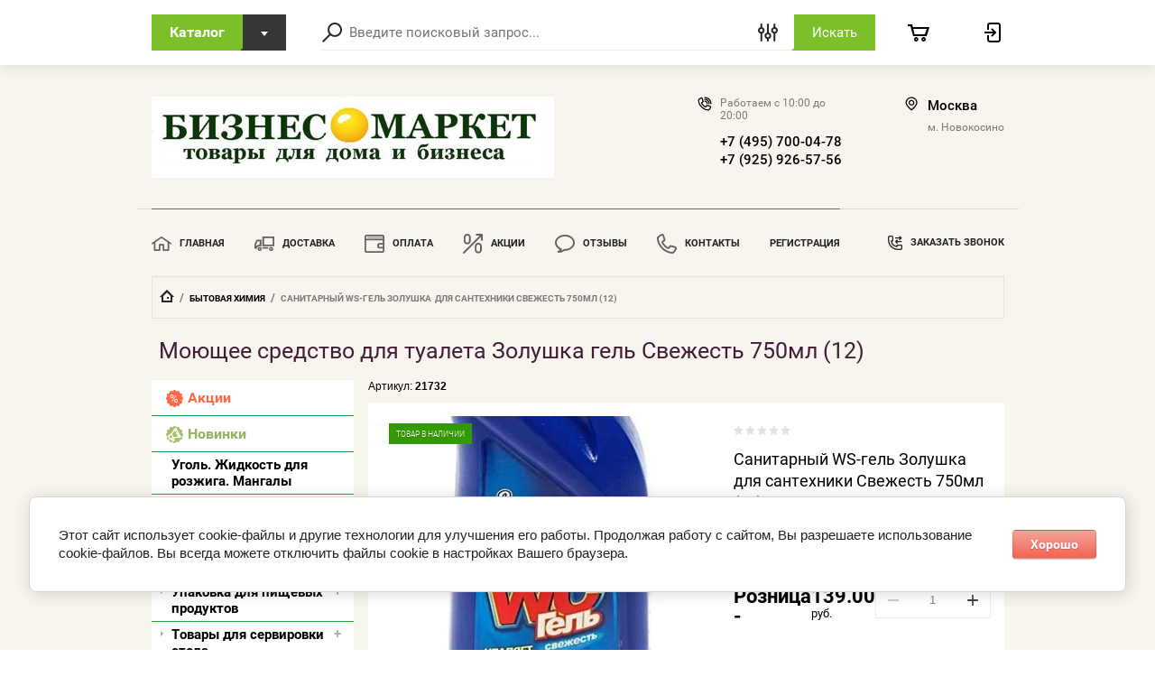

--- FILE ---
content_type: text/html; charset=utf-8
request_url: https://biznesmarket.biz/magazin/product/moyushchee-sredstvo-dlya-tualeta-zolushka-gel-svezhest-750ml-12
body_size: 34012
content:

	<!doctype html>
<html lang="ru">
<head>
<meta charset="utf-8">
<meta name="robots" content="all"/>
<title>Моющее средство для туалета Золушка гель Свежесть 750мл (12)</title>
<meta name="description" content="Моющее средство для туалета Золушка гель Свежесть 750мл (12)">
<meta name="keywords" content="Моющее средство для туалета Золушка гель Свежесть 750мл (12)">
<meta name="SKYPE_TOOLBAR" content="SKYPE_TOOLBAR_PARSER_COMPATIBLE">
<meta name="viewport" content="width=device-width, initial-scale=1.0, maximum-scale=1.0, user-scalable=no">

<script src="/g/libs/jquery/1.10.2/jquery.min.js"></script>
<script src="/g/libs/jqueryui/1.10.3/jquery-ui.min.js" charset="utf-8"></script>
	<link rel="stylesheet" href="/g/css/styles_articles_tpl.css">
<meta name="yandex-verification" content="6f07e61dbc6fe49e" />
<meta name="google-site-verification" content="V14pxvF9gbrSU3Eh7mlmG7v6fChFmPicKuVRWA-avKA" />

            <!-- 46b9544ffa2e5e73c3c971fe2ede35a5 -->
            <script src='/shared/s3/js/lang/ru.js'></script>
            <script src='/shared/s3/js/common.min.js'></script>
        <link rel='stylesheet' type='text/css' href='/shared/s3/css/calendar.css' /><link rel='stylesheet' type='text/css' href='/shared/highslide-4.1.13/highslide.min.css'/>
<script type='text/javascript' src='/shared/highslide-4.1.13/highslide-full.packed.js'></script>
<script type='text/javascript'>
hs.graphicsDir = '/shared/highslide-4.1.13/graphics/';
hs.outlineType = null;
hs.showCredits = false;
hs.lang={cssDirection:'ltr',loadingText:'Загрузка...',loadingTitle:'Кликните чтобы отменить',focusTitle:'Нажмите чтобы перенести вперёд',fullExpandTitle:'Увеличить',fullExpandText:'Полноэкранный',previousText:'Предыдущий',previousTitle:'Назад (стрелка влево)',nextText:'Далее',nextTitle:'Далее (стрелка вправо)',moveTitle:'Передвинуть',moveText:'Передвинуть',closeText:'Закрыть',closeTitle:'Закрыть (Esc)',resizeTitle:'Восстановить размер',playText:'Слайд-шоу',playTitle:'Слайд-шоу (пробел)',pauseText:'Пауза',pauseTitle:'Приостановить слайд-шоу (пробел)',number:'Изображение %1/%2',restoreTitle:'Нажмите чтобы посмотреть картинку, используйте мышь для перетаскивания. Используйте клавиши вперёд и назад'};</script>
<link rel="icon" href="/favicon.ico" type="image/x-icon">

<!--s3_require-->
<link rel="stylesheet" href="/g/basestyle/1.0.1/user/user.css" type="text/css"/>
<link rel="stylesheet" href="/g/basestyle/1.0.1/cookie.message/cookie.message.css" type="text/css"/>
<link rel="stylesheet" href="/g/basestyle/1.0.1/user/user.red.css" type="text/css"/>
<script type="text/javascript" src="/g/basestyle/1.0.1/user/user.js" async></script>
<link rel="stylesheet" href="/g/basestyle/1.0.1/cookie.message/cookie.message.red.css" type="text/css"/>
<script type="text/javascript" src="/g/basestyle/1.0.1/cookie.message/cookie.message.js" async></script>
<!--/s3_require-->
			
		
		
		
			<link rel="stylesheet" type="text/css" href="/g/shop2v2/default/css/theme.less.css">		
			<script type="text/javascript" src="/g/printme.js"></script>
		<script type="text/javascript" src="/g/shop2v2/default/js/tpl.js"></script>
		<script type="text/javascript" src="/g/shop2v2/default/js/baron.min.js"></script>
		
			<script type="text/javascript" src="/g/shop2v2/default/js/shop2.2.js"></script>
		
	<script type="text/javascript">shop2.init({"productRefs": [],"apiHash": {"getPromoProducts":"bfc70eb8120e7e9fbb1104cd979666a3","getSearchMatches":"0583c656dde62534196820cf2316a079","getFolderCustomFields":"5601c028275df1b8bc3e2e1ee693c39e","getProductListItem":"fa1185dcfe123553209a8e6e22b16178","cartAddItem":"add0df4f15e14ebdae0d94ddc79808cf","cartRemoveItem":"8e0294e6de20245175d76e6475f52f67","cartUpdate":"f934d5d8be3cbf6a93075bc34a558774","cartRemoveCoupon":"8341f28a80178af059beb6feb4c33be0","cartAddCoupon":"d781fad867e6c05914a712c64280e6c7","deliveryCalc":"cdef5cb7e4748d230ee651dfc3a14b19","printOrder":"072c627500e725766f3fae754d6a77f8","cancelOrder":"2be6b7364c7def8a0a413280e744ef48","cancelOrderNotify":"ea0d6570fe2f42d79e7debfe5ff28de6","repeatOrder":"bae84d5229523f922e698afd174a4570","paymentMethods":"baffdb49b10658af2ce375d2edcf2f55","compare":"a84b8feb003bf263bfb2ded8d094a01a"},"hash": null,"verId": 2401954,"mode": "product","step": "","uri": "/magazin","IMAGES_DIR": "/d/","my": {"show_sections":true,"lazy_load_subpages":true,"special_alias":"special","gr_hide_print":true,"accessory":"\u041a\u043e\u043c\u043f\u043b\u0435\u043a\u0442\u0443\u044e\u0442","new_alias":"new"},"shop2_cart_order_payments": 1,"cf_margin_price_enabled": 0,"maps_yandex_key":"","maps_google_key":""});</script>

<link rel="stylesheet" href="/g/templates/shop2/2.72.2/css/jquery-ui.min.css">
<link rel="stylesheet" href="/g/templates/shop2/2.72.2/css/nouislider.min.css">
<link rel="stylesheet" href="/g/templates/shop2/2.72.2/css/jquery.formstyler.css">
<link rel="stylesheet" href="/g/templates/shop2/2.72.2/css/owl.carousel.min.css">
    <link rel="stylesheet" href="/g/templates/shop2/2.72.2/css/lightgallery.min.css">
    
    <link rel="stylesheet" href="/t/v3548/images/theme3/theme.scss.css">

<script src="/g/s3/misc/eventable/0.0.1/s3.eventable.js" type="text/javascript"></script>
<script src="/g/s3/misc/math/0.0.1/s3.math.js" type="text/javascript"></script>
<script src="/g/s3/menu/allin/0.0.3/s3.menu.allin.js" type="text/javascript"></script>

<script src="/g/libs/jquery-maskedinput/1.3.1/jquery.maskedinput.min.js" type="text/javascript"></script>

<script src="/g/templates/shop2/2.72.2/js/modernizr.custom.js" charset="utf-8"></script>
<script src="/g/templates/shop2/2.72.2/js/flexmenu.js" charset="utf-8"></script>
<script src="/g/templates/shop2/2.72.2/js/resizeController.js" charset="utf-8"></script>
<script src="/g/templates/shop2/2.72.2/js/jquery.columnizer.min.js" charset="utf-8"></script>
<script src="/g/templates/shop2/2.72.2/js/jquery.formstyler.min.js" charset="utf-8"></script>
<script src="/g/templates/shop2/2.72.2/js/nouislider.min.js" charset="utf-8"></script>
<script src="/g/templates/shop2/2.72.2/js/owl.carousel.min.js" charset="utf-8"></script>
<script src="/g/templates/shop2/2.72.2/js/bindImageLoad.js" charset="utf-8"></script>
<script src="/g/templates/shop2/2.72.2/js/timer.js" charset="utf-8"></script>
<script src="/g/templates/shop2/2.72.2/js/lightgallery.min.js" charset="utf-8"></script>
<script src="/g/templates/shop2/2.72.2/js/jquery.responsiveTabs.min.js" charset="utf-8"></script>
<script src="/g/templates/shop2/2.72.2/js/jquery.matchHeight.js" charset="utf-8"></script>
<script src="/g/templates/shop2/2.72.2/js/jquery_ui.js" charset="utf-8"></script>
<script src="/g/templates/shop2/2.72.2/js/s3.form.js" charset="utf-8"></script>


<script src="/g/templates/shop2/2.72.2/js/main.js" charset="utf-8"></script>


<!--[if lt IE 10]>
<script src="/g/libs/ie9-svg-gradient/0.0.1/ie9-svg-gradient.min.js"></script>
<script src="/g/libs/jquery-placeholder/2.0.7/jquery.placeholder.min.js"></script>
<script src="/g/libs/jquery-textshadow/0.0.1/jquery.textshadow.min.js"></script>
<script src="/g/s3/misc/ie/0.0.1/ie.js"></script>
<![endif]-->
<!--[if lt IE 9]>
<script src="/g/libs/html5shiv/html5.js"></script>
<![endif]-->

</head>
<body>
    <div class="wrapper invisible">
        <header role="banner" class="header">
            <div class="header-top">
                <div class="categories_popup fade-in-top">
                    <div class="categories_popup_inner site-width">
                        <div class="top-line">
                            <div class="title">
                                Каталог
                            </div>
                            <div class="close-button">
                                <svg
                                 width="10px" height="11px">
                                <path fill-rule="evenodd"  opacity="0.851" fill="rgb(0, 0, 0)"
                                 d="M8.535,0.550 L5.000,4.085 L1.465,0.550 L0.051,1.964 L3.586,5.499 L0.051,9.035 L1.465,10.450 L5.000,6.914 L8.535,10.450 L9.949,9.035 L6.414,5.499 L9.949,1.964 L8.535,0.550 Z"/>
                                </svg>
                            </div>
                        </div>
                        <div class="categories_menu_wrap">
                            <li class="campaign_link">
                                <a href="/magazin/search?s[special]=1">
                                    Акции
                                </a>
                            </li>
                            <li class="new_link">
                                <a href="/magazin/search?s[new]=1">
                                    Новинки
                                </a>
                            </li>
                                                        <ul class="categories_menu clear-list"><li><a href="/magazin/folder/ugol-zhidkost-dlya-rozzhiga-mangaly" >Уголь. Жидкость для розжига. Мангалы</a></li><li class="has-child dontsplit"><a href="/magazin/folder/banki-steklyannye-kryshki-dlya-banok-mashinki-dlya-zakatki-1" >Банки стеклянные. Крышки для банок. Машинки для закатки.</a><ul class="level-2"><li><a href="/magazin/folder/banki-steklyannye-vintovye-d43-53mm-tvist-off-1" >Банки стеклянные Винтовые D43, 53, 58мм ТВИСТ-ОФФ</a></li><li><a href="/magazin/folder/banki-steklyannye-vintovye-d66mm-tvist-off-1" >Банки стеклянные Винтовые D66мм ТВИСТ-ОФФ</a></li><li><a href="/magazin/folder/banki-steklyannye-vintovye-d82mm-tvist-off-1" >Банки стеклянные Винтовые D82мм ТВИСТ-ОФФ</a></li><li><a href="/magazin/folder/banki-steklyannye-vintovye-d100mm-tvist-off-1" >Банки стеклянные Винтовые D100мм ТВИСТ-ОФФ</a></li><li><a href="/magazin/folder/banki-steklyannye-vintovye-d110mm-tvist-off" >Банки стеклянные Винтовые D110мм ТВИСТ-ОФФ</a></li><li><a href="/magazin/folder/banki-steklyannye-pod-zakatku-sko-1" >Банки стеклянные под закатку СКО</a></li><li><a href="/magazin/folder/kryshki-dlya-banok-1" >Крышки для Банок</a></li><li><a href="/magazin/folder/banki-steklyannye-s-bugelnym-zamkom-1" >Банки стеклянные с бугельным замком</a></li><li><a href="/magazin/folder/butyli-grafiny-shtofy-1" >Бутыли Графины Штофы</a></li><li><a href="/magazin/folder/sterilizatory-otkryvashki-zahvaty-1" >Стерилизаторы Открывашки Захваты</a></li><li><a href="/magazin/folder/mashinki-zakatochnye" >Машинки закаточные</a></li></ul></li><li class="has-child dontsplit"><a href="/magazin/folder/odnorazovaya-posuda-1" >Одноразовая посуда</a><ul class="level-2"><li><a href="/magazin/folder/stakany-odnorazovye-1" >Стаканы одноразовые</a></li><li><a href="/magazin/folder/chashki-odnorazovye-kofejnye-1" >Чашки одноразовые кофейные</a></li><li><a href="/magazin/folder/tarelki-odnorazovye-1" >Тарелки одноразовые</a></li><li><a href="/magazin/folder/miski-odnorazovye-1" >Миски одноразовые</a></li><li><a href="/magazin/folder/pribory-stolovye-1" >Приборы столовые</a></li><li><a href="/magazin/folder/kristallicheskaya-posuda-1" >Кристаллическая посуда</a></li><li><a href="/magazin/folder/nabory-dlya-piknika-1" >Наборы для пикника</a></li><li><a href="/magazin/folder/bumazhnaya-posuda-1" >Бумажная посуда</a></li></ul></li><li class="has-child dontsplit"><a href="/magazin/folder/upakovka-dlya-pishchevyh-produktov-1" >Упаковка для пищевых продуктов</a><ul class="level-2"><li class="has-child dontsplit"><a href="/magazin/folder/kontejnery-odnorazovye-1" >Контейнеры одноразовые</a><ul class="level-3"><li><a href="/magazin/folder/kontejnery-pp-dlya-goryachego-i-holodnogo" >Контейнеры ПП для Горячего</a></li><li><a href="/magazin/folder/kontejnera-pp-dlya-zamorozki" >Контейнера ПП для Заморозки</a></li><li><a href="/magazin/folder/kontejnery-ps-dlya-holodnogo" >Контейнеры ПС для Холодного</a></li><li><a href="/magazin/folder/kontejnery-dlya-tortov" >Контейнеры для Тортов</a></li><li><a href="/magazin/folder/kontejnery-dlya-sousa" >Контейнеры для Соуса</a></li></ul></li><li><a href="/magazin/folder/banki-germetichnye" >Банки герметичные</a></li><li><a href="/magazin/folder/vedra-germetichnye-s-kryshkami-1" >Ведра герметичные с крышками</a></li><li><a href="/magazin/folder/lanch-boksy-lotki-podlozhki-iz-vspenennogo-ps" >Ланч-боксы, Лотки, Подложки из вспененного ПС</a></li><li><a href="/magazin/folder/butylki-plastikovye-1" >Бутылки пластиковые</a></li><li><a href="/magazin/folder/plenka-pishchevaya-1" >Пленка Пищевая</a></li><li><a href="/magazin/folder/folga-pishchevaya-1" >Фольга Пищевая.</a></li><li><a href="/magazin/folder/formy-alyuminievye" >Формы алюминиевые</a></li><li><a href="/magazin/folder/bumaga-voshchenaya-pergament-pakety-dlya-zapekaniya-1" >Бумага вощеная. Пергамент. Пакеты для запекания.</a></li><li><a href="/magazin/folder/pakety-bumazhnye-upakovka-dlya-fast-fuda-1" >Пакеты Бумажные, упаковка для Фаст-Фуда</a></li></ul></li><li class="has-child dontsplit"><a href="/magazin/folder/tovary-dlya-servirovki-stola-1" >Товары для сервировки стола</a><ul class="level-2"><li><a href="/magazin/folder/salfetki-bumazhnye-1" >Салфетки бумажные</a></li><li><a href="/magazin/folder/salfetki-servirovochnye-azhurnye-1" >Салфетки сервировочные ажурные</a></li><li><a href="/magazin/folder/kanape-1" >Канапе</a></li><li><a href="/magazin/folder/trubochki-i-ukrasheniya-dlya-koktelya" >Трубочки и Украшения для коктеля</a></li><li><a href="/magazin/folder/palochki-bambukovye-zubochistki-1" >Палочки бамбуковые, Зубочистки</a></li><li><a href="/magazin/folder/skaterti-1" >Скатерти</a></li><li><a href="/magazin/folder/svechi-1" >Свечи</a></li></ul></li><li class="has-child dontsplit"><a href="/magazin/folder/podstavki-dlya-cvetov-1" >Подставки для цветов</a><ul class="level-2"><li><a href="/magazin/folder/podstavki-dlya-cvetov-napolnye-na-1-3-gorshka-1" >Подставки для цветов Напольные на 1-3 горшка.</a></li><li><a href="/magazin/folder/podstavki-dlya-cvetov-napolnye-na-4-6-gorshkov-1" >Подставки для цветов Напольные на 4-6 горшков.</a></li><li><a href="/magazin/folder/podstavki-dlya-cvetov-napolnye-na-7-13-gorshkov-1" >Подставки для цветов Напольные на 7-13 горшков.</a></li><li><a href="/magazin/folder/podstavki-dlya-cvetov-nastolnye-na-1-4-gorshka-1" >Подставки для цветов Настольные на 1-4 горшка.</a></li><li><a href="/magazin/folder/podstavki-dlya-cvetov-nastolnye-na-6-9-gorshkov-1" >Подставки для цветов Настольные на 6-9 горшков.</a></li><li><a href="/magazin/folder/podstavki-dlya-cvetov-nastennye-1" >Подставки для цветов Настенные.</a></li><li><a href="/magazin/folder/arki-drovnicy-veshalki-dugi-i-dr" >Арки, дровницы, вешалки, дуги и др.</a></li></ul></li><li class="has-child dontsplit"><a href="/magazin/folder/pakety-polietilenovye-1" >Пакеты полиэтиленовые</a><ul class="level-2"><li><a href="/magazin/folder/pakety-fasovochnye-1" >Пакеты Фасовочные</a></li><li><a href="/magazin/folder/pakety-majka-1" >Пакеты Майка</a></li><li><a href="/magazin/folder/pakety-s-petlevoj-i-prorubnoj-ruchkami-podarochnye-1" >Пакеты с Прорубной ручкой</a></li><li><a href="/magazin/folder/pakety-s-petlevoj-ruchkoj" >Пакеты с Петлевой ручкой</a></li><li><a href="/magazin/folder/pakety-podarochnye-s-plastikovoj-ruchkoj" >Пакеты подарочные, с пластиковой ручкой</a></li><li><a href="/folder/sumki-hozyajstvennye" >Сумки хозяйственные</a></li><li><a href="/magazin/folder/pakety-dlya-musora-1" >Пакеты для Мусора</a></li><li><a href="/magazin/folder/pakety-dlya-lda-1" >Пакеты для льда</a></li><li><a href="/magazin/folder/pakety-s-zamkom-ziplok-ziplock-grippery-1" >Пакеты с замком - Зиплок (Ziplock), Грипперы</a></li><li><a href="/magazin/folder/ziploki-bopp-klapan-so-skotchem" >Зиплоки БОПП клапан со скотчем</a></li></ul></li><li class="has-child dontsplit"><a href="/magazin/folder/upakovochnye-materialy-1" >Упаковочные материалы</a><ul class="level-2"><li><a href="/magazin/folder/skotch-1" >Скотч. Клейкие ленты. Изолента</a></li><li><a href="/magazin/folder/plenka-vozdushno-puzyrchataya" >Пленка Воздушно-пузырчатая</a></li><li><a href="/magazin/folder/plenka-palletnaya-stretch-1" >Плёнка паллетная стретч</a></li><li><a href="/magazin/folder/shpagat-1" >Шпагат, Верёвка</a></li><li><a href="/magazin/folder/bumaga-upakovochnaya" >Бумага Упаковочная, Гофрокороба</a></li></ul></li><li class="has-child dontsplit"><a href="/magazin/folder/kancelyarskie-tovary" >Канцелярские товары</a><ul class="level-2"><li><a href="/magazin/folder/bumaga-dlya-orgtehniki-bumaga-dlya-faksa" >Бумага для оргтехники</a></li><li><a href="/magazin/folder/blanki-knigi-ucheta-zhurnaly-kassira" >Бланки, Журналы, Книги учёта</a></li><li><a href="/magazin/folder/konverty" >Конверты, Открытки</a></li><li><a href="/magazin/folder/kassovaya-termolenta-termoetiketka" >Кассовая термолента, Термоэтикетка</a></li><li><a href="/magazin/folder/cenniki-etiket-lenta" >Ценники, Этикет лента</a></li><li class="has-child dontsplit"><a href="/magazin/folder/papki-fajly" >Папки, Файлы</a><ul class="level-3"><li><a href="/magazin/folder/fajly-papki-s-fajlami" >Файлы. Папки с Файлами</a></li></ul></li><li class="has-child dontsplit"><a href="/magazin/folder/ruchki-markery-karandashi-lastiki" >Ручки, Маркеры, Карандаши, Ластики</a><ul class="level-3"><li><a href="/magazin/folder/karandashi" >Карандаши, Точилки</a></li><li><a href="/magazin/folder/ruchki" >Ручки Шариковые</a></li><li><a href="/magazin/folder/ruchki-gelevye" >Ручки Гелевые</a></li><li><a href="/magazin/folder/markery-tekstovydeliteli" >Маркеры, текстовыделители</a></li><li><a href="/magazin/folder/lastiki" >Ластики</a></li></ul></li><li class="has-child dontsplit"><a href="/magazin/folder/skoby-skrepki-knopki-steplery-antisteplery" >Скобы, Скрепки, Кнопки, Степлеры, Антистеплеры</a><ul class="level-3"><li><a href="/magazin/folder/steplery-skoby" >Степлеры, Скобы</a></li><li><a href="/magazin/folder/skrepki-knopki-zazhimy-dlya-bumag" >Скрепки, Кнопки, Зажимы для бумаг</a></li></ul></li><li><a href="/magazin/folder/dyrokoly" >Дыроколы</a></li><li class="has-child dontsplit"><a href="/magazin/folder/nozhnicy-nozhi-kancelyarskie" >Ножницы Ножи канцелярские</a><ul class="level-3"><li><a href="/magazin/folder/nozhnicy" >Ножницы</a></li><li><a href="/magazin/folder/nozhi-kancelyarskie" >Ножи канцелярские</a></li></ul></li><li><a href="/magazin/folder/klej-bumazhnyj" >Клей бумажный</a></li><li><a href="/magazin/folder/rezinki-dlya-deneg" >Резинки для денег</a></li><li><a href="/magazin/folder/shtempelnye-kraski-i-korrektiruyushchie-zhidkosti" >Штемпельные краски и Корректирующие жидкости</a></li><li><a href="/magazin/folder/kalkulyatory" >Калькуляторы</a></li><li><a href="/magazin/folder/oborudovanie" >Оборудование</a></li><li><a href="/magazin/folder/raznoe" >Разное</a></li></ul></li><li class="has-child dontsplit opened"><a href="/magazin/folder/bytovaya-himiya" >Бытовая химия</a><ul class="level-2"><li><a href="/magazin/folder/sredstva-dlya-britya" >Средства для бритья. Кусачки</a></li><li><a href="/magazin/folder/zubnye-pasty-zubnye-shchetki" >Зубные пасты Зубные щётки</a></li><li class="has-child dontsplit"><a href="/magazin/folder/mylo-tualetnoe-kuskovoe-i-zhidkoe" >Мыло туалетное кусковое и жидкое</a><ul class="level-3"><li><a href="/magazin/folder/mylo-tualetnoe-i-hozyajstvennoe" >Мыло кусковое</a></li><li><a href="/magazin/folder/mylo-zhidkoe" >Мыло жидкое</a></li><li><a href="/magazin/folder/mylo-hozyajstvennoe" >Мыло хозяйственное</a></li></ul></li><li><a href="/magazin/folder/gubki-dlya-tela-mochalki" >Губки для тела, Мочалки</a></li><li><a href="/magazin/folder/zhenskaya-gigiena" >Женская гигиена</a></li><li><a href="/magazin/folder/shampuni-geli-dlya-dusha" >Шампуни. Гели для душа.</a></li><li><a href="/magazin/folder/soli-i-peny-dlya-vann" >Соли и Пены для ванн</a></li><li><a href="/magazin/folder/kondicionery-dlya-belya-antistatiki" >Кондиционеры для белья Антистатики</a></li><li><a href="/magazin/folder/sredstva-dlya-mytya-posudy" >Средства для мытья посуды</a></li><li><a href="/magazin/folder/sredstva-dlya-mytya-stekol" >Средства для мытья стёкол</a></li><li><a href="/magazin/folder/osvezhiteli-vozduha" >Освежители воздуха</a></li><li><a href="/magazin/folder/stiralnye-poroshki" >Стиральные порошки</a></li><li class="has-child dontsplit opened"><a href="/magazin/folder/moyushchie-chistyashchie-i-dezinficiruyushchie-sredstva" >Моющие Чистящие и Дезинфицирующие средства</a><ul class="level-3"><li><a href="/magazin/folder/chistyashchie-poroshki" >Чистящие порошки</a></li><li class="opened active"><a href="/magazin/folder/moyushchie-zhidkosti" >Моющие жидкости</a></li><li><a href="/magazin/folder/professionalnye-moyushchie-sredstva" >Профессиональные моющие средства</a></li><li><a href="/magazin/folder/poliroli-dlya-mebeli" >Полироли для мебели</a></li></ul></li><li><a href="/magazin/folder/benzin-kerosin-antirzhavchina" >Бензин, Керосин, Антиржавчина</a></li><li><a href="/magazin/folder/sredstva-dlya-chistki-kanalizacii" >Средства для чистки канализации</a></li><li><a href="/magazin/folder/pyatnovyvoditeli-sredstva-ot-nakipi" >Пятновыводители. Средства от накипи</a></li><li><a href="/magazin/folder/otbelivateli-belizna" >Отбеливатели. Белизна.</a></li><li><a href="/magazin/folder/sredstva-dlya-uhoda-za-obuvyu" >Средства для ухода за обувью</a></li><li class="has-child dontsplit"><a href="/magazin/folder/reagenty" >Инсектициды и Реагенты</a><ul class="level-3"><li><a href="/magazin/folder/sredstva-dlya-borby-s-nasekomymi" >Инсектициды от летающих насекомых</a></li><li><a href="/magazin/folder/insekticidy-ot-polzayushchih-nasekomyh-i-gryzunov" >Инсектициды от ползающих насекомых и Грызунов</a></li><li><a href="/magazin/folder/reagenty-1" >Реагенты</a></li></ul></li></ul></li><li class="has-child dontsplit"><a href="/magazin/folder/sanitarno-gigienicheskie-tovary" >Санитарно-гигиенические товары</a><ul class="level-2"><li><a href="/magazin/folder/tualetnaya-bumaga" >Туалетная бумага</a></li><li><a href="/magazin/folder/bumazhnye-polotenca" >Бумажные полотенца</a></li><li><a href="/magazin/folder/tualetnaya-bumaga-i-bumazhnye-polotenca-dlya-dispenserov" >Бумажные полотенца и Туалетная бумага для Диспенсеров</a></li><li><a href="/magazin/folder/dispensery-dlya-tualetnoj-bumagi-i-polotenec" >Диспенсеры для Туалетной бумаги и Полотенец</a></li><li><a href="/magazin/folder/vlazhnye-salfetki" >Влажные салфетки</a></li><li><a href="/magazin/folder/antiseptiki" >Антисептики</a></li><li><a href="/magazin/folder/kosmeticheskie-tovary" >Косметические товары</a></li><li><a href="/magazin/folder/plastyri" >Пластыри</a></li></ul></li><li class="has-child dontsplit"><a href="/magazin/folder/tovary-dlya-uborki" >Товары для уборки</a><ul class="level-2"><li><a href="/magazin/folder/gubki-shchetki-dlya-posudy" >Губки. Щётки для посуды и для рук.</a></li><li><a href="/magazin/folder/mikrofibra" >Микрофибра.</a></li><li><a href="/magazin/folder/tryapki-dlya-stola-i-pola-polotno-polotenca-marlya" >Тряпки для стола и пола. Полотно. Полотенца. Марля.</a></li><li><a href="/folder/301246107" >Насадки МОП. Швабры и Вёдра с отжимом.</a></li><li><a href="/magazin/folder/veniki-metla-shvabry-lopaty-cherenki" >Веники. Мётла. Швабры. Лопаты. Черенки.</a></li><li><a href="/magazin/folder/sovki-shchetki-dlya-pola-smetki" >Совки. Щётки для пола. Смётки.</a></li><li><a href="/magazin/folder/shchetki-dlya-odezhdy" >Ролики.Щётки для одежды.</a></li></ul></li><li class="has-child dontsplit"><a href="/magazin/folder/specodezhda" >Спецодежда</a><ul class="level-2"><li><a href="/magazin/folder/perchatki-hlopchatobumazhnye" >Перчатки Хлопчатобумажные</a></li><li><a href="/magazin/folder/perchatki-lateksnye-vinilovye-nitrilovye" >Перчатки Виниловые, Нитриловые</a></li><li><a href="/magazin/folder/perchatki-rezinovye" >Перчатки Латексные Хозяйственные</a></li><li><a href="/magazin/folder/maski-i-shapochki" >Маски, Шапочки, Перчатки одноразовые</a></li><li><a href="/magazin/folder/bahily-narukavniki-fartuki" >Бахилы, Фартуки, Халаты, Плащи</a></li></ul></li><li class="has-child dontsplit"><a href="/magazin/folder/elektrotovary" >Электротовары</a><ul class="level-2"><li><a href="/magazin/folder/batarejki" >Батарейки</a></li><li><a href="/magazin/folder/lampy-nakalivaniya-lampy-energosberegayushchie" >Лампы накаливания.Лампы Энергосберегающие.</a></li><li><a href="/magazin/folder/udliniteli-setevye-filtry" >Удлинители, Сетевые фильтры</a></li><li><a href="/magazin/folder/raznoe-3" >Разное</a></li></ul></li><li class="has-child dontsplit"><a href="/magazin/folder/hozyajstvennye-tovary" >Хозяйственные товары</a><ul class="level-2"><li><a href="/magazin/folder/klej-hozyajstvennyj" >Клей Хозяйственный</a></li></ul></li><li class="has-child dontsplit"><a href="/magazin/folder/avtomobilnye-tovary" >Автомобильные товары</a><ul class="level-2"><li><a href="/magazin/folder/avtohimiya" >Автохимия</a></li><li><a href="/magazin/folder/trosy-avtomobilnye" >Тросы Автомобильные Пусковые провода</a></li><li><a href="/magazin/folder/uhod-za-avto" >Уход за Авто</a></li></ul></li><li><a href="/magazin/folder/uslugi" >Услуги</a></li></ul>                                                    </div>
                        
                    </div>
                </div>
                <div class="header-top_inner site-width">
                    <div class="categories-button">
                        <div class="label">Каталог</div>
                        <div class="arrow">
                            <svg
                             
                             width="8px" height="5px">
                            <path fill-rule="evenodd" d="M3.988,4.992 L5.990,2.494 L7.990,-0.005 L3.988,-0.005 L-0.012,-0.005 L1.986,2.494 L3.988,4.992 Z"/>
                            </svg>
                        </div>
                    </div>
	                <a href="#" class="low-res-burger"></a>
                    <div class="low-res-extender"></div>
                    <div class="low-res-search-button"></div>
                    <form action='/magazin/search' enctype="multipart/form-data" class="search-form2" ><input class="search-text" placeholder="Введите поисковый запрос..." autocomplete="off" name="s[name]" value=""/><div class="input-wrap"><div class="extended"></div><input type="submit" class="search-button" value="Искать" /><span class="corner"></span></div><re-captcha data-captcha="recaptcha"
     data-name="captcha"
     data-sitekey="6LfLhZ0UAAAAAEB4sGlu_2uKR2xqUQpOMdxygQnA"
     data-lang="ru"
     data-rsize="invisible"
     data-type="image"
     data-theme="light"></re-captcha></form>
                    <div class="extended-search_wrap">
                        <div class="top-line">
                            <div class="title">
                                Поиск
                            </div>
                            <div class="close-button">
                               <svg 
                            width="10px" height="11px"> <path fill-rule="evenodd"  opacity="0.851" fill="rgb(0, 0, 0)" d="M8.535,0.550 L5.000,4.085 L1.465,0.550 L0.051,1.964 L3.586,5.499 L0.051,9.035 L1.465,10.450 L5.000,6.914 L8.535,10.450 L9.949,9.035 L6.414,5.499 L9.949,1.964 L8.535,0.550 Z"/>
                            </svg>
                            </div>
                        </div>
                        <div class="low-res_wrap">
                            <form action='/magazin/search' enctype="multipart/form-data" class="search-form2" >
                                <input class="search-text" placeholder="Введите поисковый запрос..." autocomplete="off" name="s[name]" value=""/>
                                <div class="input-wrap">
                                    
                                    <input type="submit" class="search-button" value="Искать" />
                                    <span class="corner"></span>
                                </div>
                            <re-captcha data-captcha="recaptcha"
     data-name="captcha"
     data-sitekey="6LfLhZ0UAAAAAEB4sGlu_2uKR2xqUQpOMdxygQnA"
     data-lang="ru"
     data-rsize="invisible"
     data-type="image"
     data-theme="light"></re-captcha></form>
                            <div class="low-res-button">
                                Расширенный поиск
                            </div>
                        </div>
                        	
    
<div class="shop2-block search-form ">
	<div class="block-title">
		<strong>Расширенный поиск</strong>
		<span>&nbsp;</span>
	</div>
	<div class="block-body">
		<form action="/magazin/search" enctype="multipart/form-data">
			<input type="hidden" name="sort_by" value=""/>

							<div class="row">
					<label class="row-title" for="shop2-name">Название:</label>
					<div class="row_body">
						<input type="text" name="s[name]" size="20" id="shop2-name" value="" />
					</div>
				</div>
						
							<div class="row search_price range_slider_wrapper">
	                <div class="row-title active">Цена</div>
	                <div class="row_body active">
		                <div class="price_range clear-self">
			                 <span class="price_from">от</span>
		                    <input name="s[price][min]" type="text" size="5" class="small low" value="0" />
			                 <span class="price_till">до</span>
		                    <input name="s[price][max]" type="text" size="5" class="small big"  data-max="200000" value="200000" />
		                </div>
		              <div class="input_range_slider"></div>
	                </div>
	            </div>
			
							<div class="row">
					<label class="row-title" for="shop2-article">Артикул:</label>
					<div class="row_body">
						<input type="text" name="s[article]" id="shop2-article" value="" />
					</div>
				</div>
			
							<div class="row">
					<label class="row-title" for="shop2-text">Текст:</label>
					<div class="row_body">
						<input type="text" name="search_text" size="20" id="shop2-text"  value="" />
					</div>
				</div>
			
			
							<div class="row">
					<div class="row-title">Выберите категорию:</div>
					<div class="row_body">
						<select name="s[folder_id]" id="s[folder_id]">
							<option value="">Все</option>
																																                            <option value="28151501" >
		                                 Уголь. Жидкость для розжига. Мангалы
		                            </option>
		                        																	                            <option value="28211301" >
		                                 Банки стеклянные. Крышки для банок. Машинки для закатки.
		                            </option>
		                        																	                            <option value="28221301" >
		                                &raquo; Банки стеклянные Винтовые D43, 53, 58мм ТВИСТ-ОФФ
		                            </option>
		                        																	                            <option value="28221501" >
		                                &raquo; Банки стеклянные Винтовые D66мм ТВИСТ-ОФФ
		                            </option>
		                        																	                            <option value="28221901" >
		                                &raquo; Банки стеклянные Винтовые D82мм ТВИСТ-ОФФ
		                            </option>
		                        																	                            <option value="28222101" >
		                                &raquo; Банки стеклянные Винтовые D100мм ТВИСТ-ОФФ
		                            </option>
		                        																	                            <option value="183840301" >
		                                &raquo; Банки стеклянные Винтовые D110мм ТВИСТ-ОФФ
		                            </option>
		                        																	                            <option value="28222301" >
		                                &raquo; Банки стеклянные под закатку СКО
		                            </option>
		                        																	                            <option value="28223101" >
		                                &raquo; Крышки для Банок
		                            </option>
		                        																	                            <option value="28222701" >
		                                &raquo; Банки стеклянные с бугельным замком
		                            </option>
		                        																	                            <option value="28222901" >
		                                &raquo; Бутыли Графины Штофы
		                            </option>
		                        																	                            <option value="28223301" >
		                                &raquo; Стерилизаторы Открывашки Захваты
		                            </option>
		                        																	                            <option value="28223501" >
		                                &raquo; Машинки закаточные
		                            </option>
		                        																	                            <option value="28223701" >
		                                 Одноразовая посуда
		                            </option>
		                        																	                            <option value="28223901" >
		                                &raquo; Стаканы одноразовые
		                            </option>
		                        																	                            <option value="28224101" >
		                                &raquo; Чашки одноразовые кофейные
		                            </option>
		                        																	                            <option value="28224501" >
		                                &raquo; Тарелки одноразовые
		                            </option>
		                        																	                            <option value="28224701" >
		                                &raquo; Миски одноразовые
		                            </option>
		                        																	                            <option value="28225301" >
		                                &raquo; Приборы столовые
		                            </option>
		                        																	                            <option value="28225501" >
		                                &raquo; Кристаллическая посуда
		                            </option>
		                        																	                            <option value="28225901" >
		                                &raquo; Наборы для пикника
		                            </option>
		                        																	                            <option value="28226101" >
		                                &raquo; Бумажная посуда
		                            </option>
		                        																	                            <option value="28226501" >
		                                 Упаковка для пищевых продуктов
		                            </option>
		                        																	                            <option value="28227701" >
		                                &raquo; Контейнеры одноразовые
		                            </option>
		                        																	                            <option value="171814701" >
		                                &raquo;&raquo; Контейнеры ПП для Горячего
		                            </option>
		                        																	                            <option value="13568102" >
		                                &raquo;&raquo; Контейнера ПП для Заморозки
		                            </option>
		                        																	                            <option value="171814901" >
		                                &raquo;&raquo; Контейнеры ПС для Холодного
		                            </option>
		                        																	                            <option value="171815101" >
		                                &raquo;&raquo; Контейнеры для Тортов
		                            </option>
		                        																	                            <option value="171815501" >
		                                &raquo;&raquo; Контейнеры для Соуса
		                            </option>
		                        																	                            <option value="171815301" >
		                                &raquo; Банки герметичные
		                            </option>
		                        																	                            <option value="28228101" >
		                                &raquo; Ведра герметичные с крышками
		                            </option>
		                        																	                            <option value="28227901" >
		                                &raquo; Ланч-боксы, Лотки, Подложки из вспененного ПС
		                            </option>
		                        																	                            <option value="28228301" >
		                                &raquo; Бутылки пластиковые
		                            </option>
		                        																	                            <option value="28228501" >
		                                &raquo; Пленка Пищевая
		                            </option>
		                        																	                            <option value="28228701" >
		                                &raquo; Фольга Пищевая.
		                            </option>
		                        																	                            <option value="214300908" >
		                                &raquo; Формы алюминиевые
		                            </option>
		                        																	                            <option value="28228901" >
		                                &raquo; Бумага вощеная. Пергамент. Пакеты для запекания.
		                            </option>
		                        																	                            <option value="28229101" >
		                                &raquo; Пакеты Бумажные, упаковка для Фаст-Фуда
		                            </option>
		                        																	                            <option value="28229301" >
		                                 Товары для сервировки стола
		                            </option>
		                        																	                            <option value="28229501" >
		                                &raquo; Салфетки бумажные
		                            </option>
		                        																	                            <option value="28229901" >
		                                &raquo; Салфетки сервировочные ажурные
		                            </option>
		                        																	                            <option value="28230101" >
		                                &raquo; Канапе
		                            </option>
		                        																	                            <option value="28230301" >
		                                &raquo; Трубочки и Украшения для коктеля
		                            </option>
		                        																	                            <option value="28230701" >
		                                &raquo; Палочки бамбуковые, Зубочистки
		                            </option>
		                        																	                            <option value="28230901" >
		                                &raquo; Скатерти
		                            </option>
		                        																	                            <option value="28231101" >
		                                &raquo; Свечи
		                            </option>
		                        																	                            <option value="28189901" >
		                                 Подставки для цветов
		                            </option>
		                        																	                            <option value="28208301" >
		                                &raquo; Подставки для цветов Напольные на 1-3 горшка.
		                            </option>
		                        																	                            <option value="28208501" >
		                                &raquo; Подставки для цветов Напольные на 4-6 горшков.
		                            </option>
		                        																	                            <option value="28208901" >
		                                &raquo; Подставки для цветов Напольные на 7-13 горшков.
		                            </option>
		                        																	                            <option value="28209101" >
		                                &raquo; Подставки для цветов Настольные на 1-4 горшка.
		                            </option>
		                        																	                            <option value="28209301" >
		                                &raquo; Подставки для цветов Настольные на 6-9 горшков.
		                            </option>
		                        																	                            <option value="28209501" >
		                                &raquo; Подставки для цветов Настенные.
		                            </option>
		                        																	                            <option value="28209901" >
		                                &raquo; Арки, дровницы, вешалки, дуги и др.
		                            </option>
		                        																	                            <option value="28231301" >
		                                 Пакеты полиэтиленовые
		                            </option>
		                        																	                            <option value="28231501" >
		                                &raquo; Пакеты Фасовочные
		                            </option>
		                        																	                            <option value="28231701" >
		                                &raquo; Пакеты Майка
		                            </option>
		                        																	                            <option value="28232701" >
		                                &raquo; Пакеты с Прорубной ручкой
		                            </option>
		                        																	                            <option value="86217105" >
		                                &raquo; Пакеты с Петлевой ручкой
		                            </option>
		                        																	                            <option value="18150906" >
		                                &raquo; Пакеты подарочные, с пластиковой ручкой
		                            </option>
		                        																	                            <option value="27192308" >
		                                &raquo; Сумки хозяйственные
		                            </option>
		                        																	                            <option value="28232301" >
		                                &raquo; Пакеты для Мусора
		                            </option>
		                        																	                            <option value="28232901" >
		                                &raquo; Пакеты для льда
		                            </option>
		                        																	                            <option value="28233101" >
		                                &raquo; Пакеты с замком - Зиплок (Ziplock), Грипперы
		                            </option>
		                        																	                            <option value="277467908" >
		                                &raquo; Зиплоки БОПП клапан со скотчем
		                            </option>
		                        																	                            <option value="28233301" >
		                                 Упаковочные материалы
		                            </option>
		                        																	                            <option value="28233501" >
		                                &raquo; Скотч. Клейкие ленты. Изолента
		                            </option>
		                        																	                            <option value="188618906" >
		                                &raquo; Пленка Воздушно-пузырчатая
		                            </option>
		                        																	                            <option value="28233701" >
		                                &raquo; Плёнка паллетная стретч
		                            </option>
		                        																	                            <option value="28233901" >
		                                &raquo; Шпагат, Верёвка
		                            </option>
		                        																	                            <option value="266645908" >
		                                &raquo; Бумага Упаковочная, Гофрокороба
		                            </option>
		                        																	                            <option value="28234301" >
		                                 Канцелярские товары
		                            </option>
		                        																	                            <option value="28236701" >
		                                &raquo; Бумага для оргтехники
		                            </option>
		                        																	                            <option value="28236901" >
		                                &raquo; Бланки, Журналы, Книги учёта
		                            </option>
		                        																	                            <option value="197561908" >
		                                &raquo; Конверты, Открытки
		                            </option>
		                        																	                            <option value="28237101" >
		                                &raquo; Кассовая термолента, Термоэтикетка
		                            </option>
		                        																	                            <option value="28237301" >
		                                &raquo; Ценники, Этикет лента
		                            </option>
		                        																	                            <option value="28237701" >
		                                &raquo; Папки, Файлы
		                            </option>
		                        																	                            <option value="469452109" >
		                                &raquo;&raquo; Файлы. Папки с Файлами
		                            </option>
		                        																	                            <option value="28238101" >
		                                &raquo; Ручки, Маркеры, Карандаши, Ластики
		                            </option>
		                        																	                            <option value="28238301" >
		                                &raquo;&raquo; Карандаши, Точилки
		                            </option>
		                        																	                            <option value="28238501" >
		                                &raquo;&raquo; Ручки Шариковые
		                            </option>
		                        																	                            <option value="363156509" >
		                                &raquo;&raquo; Ручки Гелевые
		                            </option>
		                        																	                            <option value="28239101" >
		                                &raquo;&raquo; Маркеры, текстовыделители
		                            </option>
		                        																	                            <option value="28239301" >
		                                &raquo;&raquo; Ластики
		                            </option>
		                        																	                            <option value="28239701" >
		                                &raquo; Скобы, Скрепки, Кнопки, Степлеры, Антистеплеры
		                            </option>
		                        																	                            <option value="28239901" >
		                                &raquo;&raquo; Степлеры, Скобы
		                            </option>
		                        																	                            <option value="28240101" >
		                                &raquo;&raquo; Скрепки, Кнопки, Зажимы для бумаг
		                            </option>
		                        																	                            <option value="28240301" >
		                                &raquo; Дыроколы
		                            </option>
		                        																	                            <option value="28240501" >
		                                &raquo; Ножницы Ножи канцелярские
		                            </option>
		                        																	                            <option value="28240701" >
		                                &raquo;&raquo; Ножницы
		                            </option>
		                        																	                            <option value="28240901" >
		                                &raquo;&raquo; Ножи канцелярские
		                            </option>
		                        																	                            <option value="28242101" >
		                                &raquo; Клей бумажный
		                            </option>
		                        																	                            <option value="28242501" >
		                                &raquo; Резинки для денег
		                            </option>
		                        																	                            <option value="28242901" >
		                                &raquo; Штемпельные краски и Корректирующие жидкости
		                            </option>
		                        																	                            <option value="28237501" >
		                                &raquo; Калькуляторы
		                            </option>
		                        																	                            <option value="28243701" >
		                                &raquo; Оборудование
		                            </option>
		                        																	                            <option value="28243901" >
		                                &raquo; Разное
		                            </option>
		                        																	                            <option value="28247301" >
		                                 Бытовая химия
		                            </option>
		                        																	                            <option value="28247501" >
		                                &raquo; Средства для бритья. Кусачки
		                            </option>
		                        																	                            <option value="28247901" >
		                                &raquo; Зубные пасты Зубные щётки
		                            </option>
		                        																	                            <option value="28248101" >
		                                &raquo; Мыло туалетное кусковое и жидкое
		                            </option>
		                        																	                            <option value="203468108" >
		                                &raquo;&raquo; Мыло кусковое
		                            </option>
		                        																	                            <option value="203468308" >
		                                &raquo;&raquo; Мыло жидкое
		                            </option>
		                        																	                            <option value="349130309" >
		                                &raquo;&raquo; Мыло хозяйственное
		                            </option>
		                        																	                            <option value="28252501" >
		                                &raquo; Губки для тела, Мочалки
		                            </option>
		                        																	                            <option value="28248301" >
		                                &raquo; Женская гигиена
		                            </option>
		                        																	                            <option value="28248501" >
		                                &raquo; Шампуни. Гели для душа.
		                            </option>
		                        																	                            <option value="28252301" >
		                                &raquo; Соли и Пены для ванн
		                            </option>
		                        																	                            <option value="28248901" >
		                                &raquo; Кондиционеры для белья Антистатики
		                            </option>
		                        																	                            <option value="28249101" >
		                                &raquo; Средства для мытья посуды
		                            </option>
		                        																	                            <option value="28249301" >
		                                &raquo; Средства для мытья стёкол
		                            </option>
		                        																	                            <option value="28249501" >
		                                &raquo; Освежители воздуха
		                            </option>
		                        																	                            <option value="28249701" >
		                                &raquo; Стиральные порошки
		                            </option>
		                        																	                            <option value="28249901" >
		                                &raquo; Моющие Чистящие и Дезинфицирующие средства
		                            </option>
		                        																	                            <option value="349161309" >
		                                &raquo;&raquo; Чистящие порошки
		                            </option>
		                        																	                            <option value="349161509" >
		                                &raquo;&raquo; Моющие жидкости
		                            </option>
		                        																	                            <option value="349173309" >
		                                &raquo;&raquo; Профессиональные моющие средства
		                            </option>
		                        																	                            <option value="349161909" >
		                                &raquo;&raquo; Полироли для мебели
		                            </option>
		                        																	                            <option value="210803108" >
		                                &raquo; Бензин, Керосин, Антиржавчина
		                            </option>
		                        																	                            <option value="28250301" >
		                                &raquo; Средства для чистки канализации
		                            </option>
		                        																	                            <option value="28250701" >
		                                &raquo; Пятновыводители. Средства от накипи
		                            </option>
		                        																	                            <option value="28250901" >
		                                &raquo; Отбеливатели. Белизна.
		                            </option>
		                        																	                            <option value="28251101" >
		                                &raquo; Средства для ухода за обувью
		                            </option>
		                        																	                            <option value="28251901" >
		                                &raquo; Инсектициды и Реагенты
		                            </option>
		                        																	                            <option value="28251301" >
		                                &raquo;&raquo; Инсектициды от летающих насекомых
		                            </option>
		                        																	                            <option value="46675501" >
		                                &raquo;&raquo; Инсектициды от ползающих насекомых и Грызунов
		                            </option>
		                        																	                            <option value="46675701" >
		                                &raquo;&raquo; Реагенты
		                            </option>
		                        																	                            <option value="28253101" >
		                                 Санитарно-гигиенические товары
		                            </option>
		                        																	                            <option value="28253501" >
		                                &raquo; Туалетная бумага
		                            </option>
		                        																	                            <option value="28253701" >
		                                &raquo; Бумажные полотенца
		                            </option>
		                        																	                            <option value="112753907" >
		                                &raquo; Бумажные полотенца и Туалетная бумага для Диспенсеров
		                            </option>
		                        																	                            <option value="28254301" >
		                                &raquo; Диспенсеры для Туалетной бумаги и Полотенец
		                            </option>
		                        																	                            <option value="28253901" >
		                                &raquo; Влажные салфетки
		                            </option>
		                        																	                            <option value="216929108" >
		                                &raquo; Антисептики
		                            </option>
		                        																	                            <option value="28254101" >
		                                &raquo; Косметические товары
		                            </option>
		                        																	                            <option value="214294908" >
		                                &raquo; Пластыри
		                            </option>
		                        																	                            <option value="28254701" >
		                                 Товары для уборки
		                            </option>
		                        																	                            <option value="28254901" >
		                                &raquo; Губки. Щётки для посуды и для рук.
		                            </option>
		                        																	                            <option value="28255101" >
		                                &raquo; Микрофибра.
		                            </option>
		                        																	                            <option value="28255301" >
		                                &raquo; Тряпки для стола и пола. Полотно. Полотенца. Марля.
		                            </option>
		                        																	                            <option value="301246107" >
		                                &raquo; Насадки МОП. Швабры и Вёдра с отжимом.
		                            </option>
		                        																	                            <option value="28255501" >
		                                &raquo; Веники. Мётла. Швабры. Лопаты. Черенки.
		                            </option>
		                        																	                            <option value="28255901" >
		                                &raquo; Совки. Щётки для пола. Смётки.
		                            </option>
		                        																	                            <option value="28256101" >
		                                &raquo; Ролики.Щётки для одежды.
		                            </option>
		                        																	                            <option value="28256301" >
		                                 Спецодежда
		                            </option>
		                        																	                            <option value="28256501" >
		                                &raquo; Перчатки Хлопчатобумажные
		                            </option>
		                        																	                            <option value="28256901" >
		                                &raquo; Перчатки Виниловые, Нитриловые
		                            </option>
		                        																	                            <option value="28256701" >
		                                &raquo; Перчатки Латексные Хозяйственные
		                            </option>
		                        																	                            <option value="28257501" >
		                                &raquo; Маски, Шапочки, Перчатки одноразовые
		                            </option>
		                        																	                            <option value="28257301" >
		                                &raquo; Бахилы, Фартуки, Халаты, Плащи
		                            </option>
		                        																	                            <option value="28260901" >
		                                 Электротовары
		                            </option>
		                        																	                            <option value="28261101" >
		                                &raquo; Батарейки
		                            </option>
		                        																	                            <option value="28261301" >
		                                &raquo; Лампы накаливания.Лампы Энергосберегающие.
		                            </option>
		                        																	                            <option value="28261501" >
		                                &raquo; Удлинители, Сетевые фильтры
		                            </option>
		                        																	                            <option value="216912108" >
		                                &raquo; Разное
		                            </option>
		                        																	                            <option value="28261701" >
		                                 Хозяйственные товары
		                            </option>
		                        																	                            <option value="28262101" >
		                                &raquo; Клей Хозяйственный
		                            </option>
		                        																	                            <option value="28263301" >
		                                 Автомобильные товары
		                            </option>
		                        																	                            <option value="28263501" >
		                                &raquo; Автохимия
		                            </option>
		                        																	                            <option value="28265701" >
		                                &raquo; Тросы Автомобильные Пусковые провода
		                            </option>
		                        																	                            <option value="28265901" >
		                                &raquo; Уход за Авто
		                            </option>
		                        																	                            <option value="291538508" >
		                                 Услуги
		                            </option>
		                        													</select>
					</div>
				</div>

				<div id="shop2_search_custom_fields"></div>
			
						
							<div class="row">
					<div class="row-title">Производитель:</div>
					<div class="row_body">
						<select name="s[vendor_id]">
							<option value="">Все</option>
		                    		                        <option value="13051100" >Vendor</option>
		                    		                        <option value="44563900" >Диапазон</option>
		                    		                        <option value="42575700" >Интеко</option>
		                    						</select>
					</div>
				</div>
			
							<div class="row">
					<div class="row-title">Новинка:</div>
					<div class="row_body">
						<select name="s[new]">
							<option value="">Все</option>
		                    <option value="1">да</option>
		                    <option value="0">нет</option>
						</select>
					</div>
				</div>
			
							<div class="row">
					<div class="row-title">Спецпредложение:</div>
					<div class="row_body">
						<select name="s[special]">
							<option value="">Все</option>
		                    <option value="1">да</option>
		                    <option value="0">нет</option>
						</select>
					</div>
				</div>
			
							<div class="row">
					<div class="row-title">Результатов на странице:</div>
					<div class="row_body">
						<select name="s[products_per_page]">
											            					            					            <option value="5">5</option>
				            					            					            <option value="20">20</option>
				            					            					            <option value="35">35</option>
				            					            					            <option value="50">50</option>
				            					            					            <option value="65">65</option>
				            					            					            <option value="80">80</option>
				            					            					            <option value="95">95</option>
				            						</select>
					</div>
				</div>
			
			<div class="clear-container"></div>
			<div class="row">
				<button type="submit" class="search-btn">Найти</button>
			</div>
		<re-captcha data-captcha="recaptcha"
     data-name="captcha"
     data-sitekey="6LfLhZ0UAAAAAEB4sGlu_2uKR2xqUQpOMdxygQnA"
     data-lang="ru"
     data-rsize="invisible"
     data-type="image"
     data-theme="light"></re-captcha></form>
		<div class="clear-container"></div>
	</div>
</div><!-- Search Form -->                        <div class="thin-grey-line"></div>
                    </div>
                    <div class="header-cart-preview">
<div id="shop2-cart-preview">
	<div class="cart_bl_icon ">
			</div>

	<div class="shop2-block cart-preview ">
		<div class="top-line">
            <div class="block-title">
				<strong>Корзина</strong>
				<span>&nbsp;</span>
			</div>
            <div class="cart_close_icon">
               <svg width="10px" height="11px"> <path fill-rule="evenodd" opacity="0.851" fill="rgb(0, 0, 0)" d="M8.535,0.550 L5.000,4.085 L1.465,0.550 L0.051,1.964 L3.586,5.499 L0.051,9.035 L1.465,10.450 L5.000,6.914 L8.535,10.450 L9.949,9.035 L6.414,5.499 L9.949,1.964 L8.535,0.550 Z"/>
            </svg>
            </div>
        </div>
		
		<div class="block-body">
						<div class="empty_cart">Ваша корзина пуста</div>
            		</div>
	</div>
</div><!-- Cart Preview --></div><div class="header-login"><div class="login-button"></div><div class="shop2-block login-form  ">
			<div class="block-title">
			<strong>Вход / Регистрация</strong>
			<span class="popup-close">&nbsp;</span>
		</div>
		<div class="block-body">
				<form method="post" action="/registraciya">
			<input type="hidden" name="mode" value="login" />
			<div class="row">
				<label for="login">Логин или e-mail:</label>
				<label class="field text"><input type="text" name="login" id="login" tabindex="1" value="" /></label>
			</div>
			<div class="row">
				<label for="password">Пароль:</label>
				<label class="field password"><input type="password" name="password" id="password" tabindex="2" value="" /></label>
			</div>
			<div class="login-button_wrap">
				<button type="submit" class="signin-btn" tabindex="3">Войти</button>
				<p class="links_wrap">
					<a href="/registraciya/forgot_password">Забыли пароль?</a>
					<a href="/registraciya/register" class="register">Регистрация</a>
				</p>
			</div>
		
		<re-captcha data-captcha="recaptcha"
     data-name="captcha"
     data-sitekey="6LfLhZ0UAAAAAEB4sGlu_2uKR2xqUQpOMdxygQnA"
     data-lang="ru"
     data-rsize="invisible"
     data-type="image"
     data-theme="light"></re-captcha></form>
		<div class="clear-container"></div>
				<div class="g-auth__row g-auth__social-min">
						



				
						<div class="g-form-field__title"><b>Также Вы можете войти через:</b></div>
			<div class="g-social">
																												<div class="g-social__row">
								<a href="/users/hauth/start/vkontakte?return_url=/magazin/product/moyushchee-sredstvo-dlya-tualeta-zolushka-gel-svezhest-750ml-12" class="g-social__item g-social__item--vk-large" rel="nofollow">Vkontakte</a>
							</div>
																																						<!--noindex-->
							<a href="/users/hauth/start/yandex?return_url=/magazin/product/moyushchee-sredstvo-dlya-tualeta-zolushka-gel-svezhest-750ml-12" class="g-social__item g-social__item--ya" rel="nofollow">Yandex</a>
						<!--/noindex-->
																																						<!--noindex-->
							<a href="/users/hauth/start/odnoklassniki?return_url=/magazin/product/moyushchee-sredstvo-dlya-tualeta-zolushka-gel-svezhest-750ml-12" class="g-social__item g-social__item--ok" rel="nofollow">Odnoklassniki</a>
						<!--/noindex-->
																
			</div>
			
		
	
			<div class="g-auth__personal-note">
									
			
			 

												Я выражаю <a href="/registraciya?mode=agreement" target="_blank">согласие на передачу и обработку персональных данных</a> в соответствии с <a href="/registraciya?mode=policy" target="_blank">политикой конфиденциальности</a>
				
					</div>
			</div>
				
	</div>
</div></div>
                </div>
            </div>
            <div class="header-main site-width">
                <div class="company-block">
                   							<div class="">
							<a href="https://biznesmarket.biz"><img src=/thumb/2/EDBCJb2zrZ6cDdYwCQgj3Q/600r90/d/biznes-market_2.png alt="/"></a>
						</div>
										                    <div class="empty-extender"></div>
                    	                    <div class="phones">
	                        <div class="low-res-title">Телефоны</div>
	                        	                        	<div class="work-time">Работаем с 10:00 до 20:00</div>
	                        	                        		                        <div class="numbers">
		                        			                            	<a href="tel:74957000478">+7 (495) 700-04-78</a>
		                            		                            	<a href="tel:79259265756">+7 (925) 926-57-56</a>
		                            		                        </div>
	                        	                    </div>
                                        	                    <div class="address-block">
	                        <div class="low-res-title">Адрес</div>
	                        <div class="item">
	                        		                            	<div class="title">Москва</div>
                            		                            	                            	<div class="address">м. Новокосино</div>
                            		                        </div>
	                    </div>
                                    </div>


                
            </div>
            <div class="header-menu__wrap site-width">
                <ul class="header-menu clear-list">
                                                                                <li class="c" id="current"><a class="c" href="/magazin"><span class="icon_wrap"><svg xmlns="http://www.w3.org/2000/svg" xmlns:xlink="http://www.w3.org/1999/xlink" preserveAspectRatio="xMidYMid" width="20" height="15" viewBox="0 0 20 15">
  <defs>
    <style>

      .cls-2 {
        fill: #000000;
        opacity: 0.7;
      }
    </style>
  </defs>
  <path d="M19.853,7.783 C19.703,7.993 19.467,8.104 19.227,8.104 C19.073,8.104 18.916,8.057 18.781,7.960 C18.781,7.960 17.680,7.174 17.680,7.174 C17.680,7.174 17.680,14.202 17.680,14.202 C17.680,14.625 17.336,14.969 16.912,14.969 C16.912,14.969 11.996,14.969 11.996,14.969 C11.572,14.969 11.228,14.625 11.228,14.202 C11.228,14.202 11.228,9.369 11.228,9.369 C11.228,9.369 8.764,9.369 8.764,9.369 C8.764,9.369 8.764,14.202 8.764,14.202 C8.764,14.625 8.421,14.969 7.996,14.969 C7.996,14.969 3.080,14.969 3.080,14.969 C2.656,14.969 2.312,14.625 2.312,14.202 C2.312,14.202 2.312,7.174 2.312,7.174 C2.312,7.174 1.212,7.960 1.212,7.960 C0.868,8.207 0.386,8.127 0.139,7.783 C-0.107,7.439 -0.028,6.960 0.317,6.714 C0.317,6.714 9.549,0.118 9.549,0.118 C9.816,-0.073 10.176,-0.073 10.444,0.118 C10.444,0.118 19.675,6.714 19.675,6.714 C20.020,6.960 20.100,7.439 19.853,7.783 ZM9.996,1.684 C9.996,1.684 3.820,6.097 3.820,6.097 C3.829,6.144 3.849,6.188 3.849,6.239 C3.849,6.239 3.849,13.435 3.849,13.435 C3.849,13.435 7.227,13.435 7.227,13.435 C7.227,13.435 7.227,8.602 7.227,8.602 C7.227,8.179 7.571,7.836 7.996,7.836 C7.996,7.836 11.996,7.836 11.996,7.836 C12.421,7.836 12.765,8.179 12.765,8.602 C12.765,8.602 12.765,13.435 12.765,13.435 C12.765,13.435 16.143,13.435 16.143,13.435 C16.143,13.435 16.143,6.239 16.143,6.239 C16.143,6.188 16.162,6.144 16.172,6.096 C16.172,6.096 9.996,1.684 9.996,1.684 Z" id="path-1" class="cls-2" fill-rule="evenodd"/>
</svg>
</span>Главная</a>
                                                                                                                                </li>
                                                                                                                    <li class="c" ><a class="c" href="/dostavka"><span class="icon_wrap"><svg xmlns="http://www.w3.org/2000/svg" xmlns:xlink="http://www.w3.org/1999/xlink" preserveAspectRatio="xMidYMid" width="21" height="16" viewBox="0 0 21 16">
  <defs>
    <style>

      .cls-2 {
        fill: #000000;
        opacity: 0.7;
      }
    </style>
  </defs>
  <path d="M8.434,10.679 C8.434,10.679 8.434,0.011 8.434,0.011 C8.434,0.011 21.004,0.011 21.004,0.011 C21.004,0.011 21.004,10.679 21.004,10.679 C21.004,10.679 8.434,10.679 8.434,10.679 ZM19.264,1.752 C19.264,1.752 10.175,1.752 10.175,1.752 C10.175,1.752 10.175,8.939 10.175,8.939 C10.175,8.939 19.264,8.939 19.264,8.939 C19.264,8.939 19.264,1.752 19.264,1.752 ZM9.114,11.724 C9.114,11.724 13.886,11.724 13.886,11.724 C14.368,11.724 14.757,12.114 14.757,12.595 C14.757,13.076 14.368,13.465 13.886,13.465 C13.886,13.465 9.114,13.465 9.114,13.465 C8.634,13.465 8.244,13.076 8.244,12.595 C8.244,12.114 8.634,11.724 9.114,11.724 ZM5.566,16.000 C4.344,16.000 3.352,15.008 3.352,13.785 C3.352,12.560 4.344,11.569 5.566,11.569 C6.790,11.569 7.781,12.560 7.781,13.785 C7.781,15.008 6.790,16.000 5.566,16.000 ZM5.566,13.060 C5.167,13.060 4.843,13.385 4.843,13.785 C4.843,14.184 5.167,14.509 5.566,14.509 C5.966,14.509 6.291,14.184 6.291,13.785 C6.291,13.385 5.966,13.060 5.566,13.060 ZM2.462,13.466 C2.462,13.466 0.004,13.466 0.004,13.466 C0.004,13.466 0.004,8.348 0.004,8.348 C0.004,8.348 2.500,3.455 2.500,3.455 C2.500,3.455 7.289,3.455 7.289,3.455 C7.289,3.455 7.289,11.181 7.289,11.181 C6.794,10.855 6.203,10.663 5.566,10.663 C3.952,10.663 2.622,11.893 2.462,13.466 ZM5.548,5.195 C5.548,5.195 3.566,5.195 3.566,5.195 C3.566,5.195 1.744,8.767 1.744,8.767 C1.744,8.767 1.744,10.771 1.744,10.771 C2.634,9.642 4.010,8.928 5.548,8.923 C5.548,8.923 5.548,5.195 5.548,5.195 ZM17.615,11.569 C18.840,11.569 19.830,12.560 19.830,13.785 C19.830,15.008 18.840,16.000 17.615,16.000 C16.394,16.000 15.401,15.008 15.401,13.785 C15.401,12.560 16.394,11.569 17.615,11.569 ZM17.615,14.509 C18.015,14.509 18.340,14.184 18.340,13.785 C18.340,13.385 18.015,13.060 17.615,13.060 C17.216,13.060 16.892,13.385 16.892,13.785 C16.892,14.184 17.216,14.509 17.615,14.509 Z" id="path-1" class="cls-2" fill-rule="evenodd"/>
</svg>
</span>Доставка</a>
                                                                                                                                </li>
                                                                                                                    <li class="c" ><a class="c" href="/oplata"><span class="icon_wrap"><svg xmlns="http://www.w3.org/2000/svg" xmlns:xlink="http://www.w3.org/1999/xlink" preserveAspectRatio="xMidYMid" width="18" height="16" viewBox="0 0 18 16">
  <defs>
    <style>

      .cls-2 {
        fill: #000000;
        opacity: 0.7;
      }
    </style>
  </defs>
  <path d="M16.180,16.008 C16.180,16.008 1.817,16.008 1.817,16.008 C0.815,16.008 -0.000,15.235 -0.000,14.284 C-0.000,14.284 -0.000,5.582 -0.000,5.582 C-0.000,5.582 -0.000,5.370 -0.000,5.370 C-0.000,5.370 -0.000,1.712 -0.000,1.712 C-0.000,0.762 0.815,-0.011 1.817,-0.011 C1.817,-0.011 16.180,-0.011 16.180,-0.011 C17.182,-0.011 17.997,0.762 17.997,1.712 C17.997,1.712 17.997,5.370 17.997,5.370 C17.997,5.370 17.997,5.582 17.997,5.582 C17.997,5.582 17.997,14.284 17.997,14.284 C17.997,15.235 17.182,16.008 16.180,16.008 ZM16.511,8.828 C16.511,8.828 13.314,8.828 13.314,8.828 C13.160,8.828 13.035,8.947 13.035,9.093 C13.035,9.093 13.035,10.563 13.035,10.563 C13.035,10.708 13.160,10.827 13.314,10.827 C13.314,10.827 16.511,10.827 16.511,10.827 C16.511,10.827 16.511,8.828 16.511,8.828 ZM16.511,2.806 C16.511,2.806 2.940,2.806 2.940,2.806 C2.735,2.806 2.568,2.648 2.568,2.453 C2.568,2.258 2.735,2.101 2.940,2.101 C2.940,2.101 16.511,2.101 16.511,2.101 C16.511,2.101 16.511,1.712 16.511,1.712 C16.511,1.540 16.362,1.400 16.180,1.400 C16.180,1.400 1.817,1.400 1.817,1.400 C1.635,1.400 1.487,1.540 1.487,1.712 C1.487,1.712 1.487,3.679 1.487,3.679 C1.594,3.660 1.704,3.647 1.817,3.647 C1.817,3.647 16.180,3.647 16.180,3.647 C16.293,3.647 16.403,3.660 16.511,3.679 C16.511,3.679 16.511,2.806 16.511,2.806 ZM16.511,5.370 C16.511,5.198 16.362,5.058 16.180,5.058 C16.180,5.058 1.817,5.058 1.817,5.058 C1.635,5.058 1.487,5.198 1.487,5.370 C1.487,5.370 1.487,5.582 1.487,5.582 C1.487,5.582 1.487,14.284 1.487,14.284 C1.487,14.457 1.635,14.598 1.817,14.598 C1.817,14.598 16.180,14.598 16.180,14.598 C16.362,14.598 16.511,14.457 16.511,14.284 C16.511,14.284 16.511,12.237 16.511,12.237 C16.511,12.237 13.314,12.237 13.314,12.237 C12.341,12.237 11.549,11.486 11.549,10.563 C11.549,10.563 11.549,9.093 11.549,9.093 C11.549,8.170 12.341,7.418 13.314,7.418 C13.314,7.418 16.511,7.418 16.511,7.418 C16.511,7.418 16.511,5.582 16.511,5.582 C16.511,5.582 16.511,5.370 16.511,5.370 Z" id="path-1" class="cls-2" fill-rule="evenodd"/>
</svg>
</span>Оплата</a>
                                                                                                                                </li>
                                                                                                                    <li class="c" ><a class="c" href="/akcii"><span class="icon_wrap"><svg xmlns="http://www.w3.org/2000/svg" xmlns:xlink="http://www.w3.org/1999/xlink" preserveAspectRatio="xMidYMid" width="17" height="17" viewBox="0 0 17 17">
  <defs>
    <style>

      .cls-2 {
        fill: #000000;
        opacity: 0.7;
      }
    </style>
  </defs>
  <path d="M16.239,5.997 C15.834,5.997 15.504,5.670 15.504,5.266 C15.504,5.266 15.503,2.580 15.503,2.580 C15.503,2.580 1.222,16.779 1.222,16.779 C1.079,16.921 0.890,16.993 0.702,16.993 C0.514,16.993 0.326,16.921 0.182,16.779 C-0.105,16.493 -0.105,16.030 0.182,15.745 C0.182,15.745 14.465,1.544 14.465,1.544 C14.465,1.544 11.760,1.542 11.760,1.542 C11.354,1.542 11.025,1.215 11.025,0.811 C11.025,0.407 11.355,0.080 11.760,0.080 C11.760,0.080 16.238,0.082 16.238,0.082 C16.644,0.082 16.973,0.409 16.973,0.813 C16.973,0.813 16.974,5.266 16.974,5.266 C16.974,5.669 16.645,5.997 16.239,5.997 ZM3.737,9.053 C2.081,9.053 0.734,7.713 0.734,6.067 C0.734,6.067 0.734,2.991 0.734,2.991 C0.734,1.345 2.081,0.005 3.737,0.005 C5.394,0.005 6.741,1.345 6.741,2.991 C6.741,2.991 6.741,6.067 6.741,6.067 C6.741,7.713 5.394,9.053 3.737,9.053 ZM5.270,2.991 C5.270,2.151 4.583,1.468 3.737,1.468 C2.892,1.468 2.205,2.151 2.205,2.991 C2.205,2.991 2.205,6.067 2.205,6.067 C2.205,6.907 2.892,7.591 3.737,7.591 C4.583,7.591 5.270,6.907 5.270,6.067 C5.270,6.067 5.270,2.991 5.270,2.991 ZM13.203,7.682 C14.860,7.682 16.208,9.021 16.208,10.668 C16.208,10.668 16.208,13.744 16.208,13.744 C16.208,15.390 14.860,16.729 13.203,16.729 C11.547,16.729 10.200,15.390 10.200,13.744 C10.200,13.744 10.200,10.668 10.200,10.668 C10.200,9.021 11.547,7.682 13.203,7.682 ZM11.671,13.744 C11.671,14.584 12.359,15.267 13.203,15.267 C14.049,15.267 14.737,14.584 14.737,13.744 C14.737,13.744 14.737,10.668 14.737,10.668 C14.737,9.827 14.049,9.144 13.203,9.144 C12.359,9.144 11.671,9.827 11.671,10.668 C11.671,10.668 11.671,13.744 11.671,13.744 Z" id="path-1" class="cls-2" fill-rule="evenodd"/>
</svg>
</span>Акции</a>
                                                                                                                                </li>
                                                                                                                    <li class="c" ><a class="c" href="/otzyvy"><span class="icon_wrap"><svg xmlns="http://www.w3.org/2000/svg" xmlns:xlink="http://www.w3.org/1999/xlink" preserveAspectRatio="xMidYMid" width="18" height="16" viewBox="0 0 18 16">
  <defs>
    <style>

      .cls-2 {
        fill: #000000;
        opacity: 0.7;
      }
    </style>
  </defs>
  <path d="M8.641,14.230 C7.367,15.374 5.600,16.001 3.621,16.001 C3.403,16.001 3.183,15.993 2.961,15.978 C2.612,15.954 2.323,15.702 2.256,15.366 C2.189,15.029 2.362,14.689 2.675,14.539 C3.362,14.208 3.924,13.765 4.353,13.217 C1.674,11.941 -0.011,9.622 -0.011,7.117 C-0.011,3.191 4.026,-0.004 8.990,-0.004 C13.954,-0.004 17.992,3.191 17.992,7.117 C17.992,11.044 13.954,14.238 8.990,14.238 C8.873,14.238 8.756,14.235 8.641,14.230 ZM8.990,1.516 C4.880,1.516 1.537,4.029 1.537,7.117 C1.537,9.237 3.189,11.213 5.745,12.151 C5.951,12.227 6.114,12.384 6.194,12.584 C6.275,12.784 6.265,13.009 6.167,13.202 C6.167,13.202 6.122,13.293 6.122,13.293 C6.075,13.390 6.027,13.487 5.969,13.581 C5.831,13.807 5.678,14.024 5.509,14.230 C6.407,13.975 7.187,13.533 7.788,12.925 C7.945,12.767 8.162,12.688 8.391,12.695 C8.589,12.707 8.788,12.719 8.990,12.719 C13.100,12.719 16.443,10.206 16.443,7.117 C16.443,4.029 13.100,1.516 8.990,1.516 Z" id="path-1" class="cls-2" fill-rule="evenodd"/>
</svg>
</span>Отзывы</a>
                                                                                                                                </li>
                                                                                                                    <li class="c" ><a class="c" href="/kontakty"><span class="icon_wrap"><svg xmlns="http://www.w3.org/2000/svg" xmlns:xlink="http://www.w3.org/1999/xlink" preserveAspectRatio="xMidYMid" width="16" height="16" viewBox="0 0 16 16">
  <defs>
    <style>

      .cls-2 {
        fill: #000000;
        opacity: 0.7;
      }
    </style>
  </defs>
  <path d="M12.625,16.002 C9.557,16.002 6.384,14.589 3.920,12.127 C3.920,12.127 3.871,12.074 3.871,12.074 C3.871,12.074 3.872,12.073 3.872,12.073 C1.316,9.498 -0.077,6.264 -0.002,3.144 C-0.002,3.144 0.003,2.913 0.003,2.913 C0.003,2.913 0.146,2.733 0.146,2.733 C0.367,2.452 0.585,2.205 0.813,1.977 C1.649,1.141 2.632,0.502 3.734,0.075 C3.868,0.023 4.020,-0.004 4.184,-0.004 C4.555,-0.004 5.391,0.185 5.604,0.770 C5.980,1.815 6.456,3.177 6.801,4.481 C6.896,4.847 6.803,5.731 6.291,6.053 C6.291,6.053 5.073,6.826 5.073,6.826 C5.084,6.835 5.079,7.026 5.237,7.243 C5.710,7.890 6.258,8.531 6.864,9.148 C7.475,9.748 8.115,10.293 8.757,10.760 C8.882,10.851 9.024,10.905 9.138,10.905 C9.138,10.905 9.560,10.317 9.560,10.317 C9.560,10.317 9.948,9.705 9.948,9.705 C10.285,9.181 11.131,9.167 11.226,9.167 C11.325,9.167 11.413,9.175 11.494,9.194 C13.099,9.551 14.055,9.860 15.280,10.415 C15.824,10.660 16.168,11.647 15.924,12.267 C15.500,13.366 14.860,14.348 14.026,15.184 C13.789,15.419 13.534,15.644 13.266,15.854 C13.266,15.854 13.086,15.994 13.086,15.994 C13.086,15.994 12.625,16.002 12.625,16.002 C12.625,16.002 12.625,16.002 12.625,16.002 ZM1.373,3.407 C1.384,6.068 2.671,8.928 4.846,11.104 C4.846,11.104 4.913,11.171 4.913,11.171 C7.094,13.351 9.898,14.614 12.595,14.624 C12.755,14.490 12.909,14.351 13.053,14.209 C13.748,13.511 14.283,12.689 14.640,11.767 C14.633,11.762 14.605,11.678 14.577,11.610 C13.510,11.135 12.634,10.860 11.193,10.538 C11.157,10.543 11.086,10.557 11.031,10.572 C11.031,10.572 10.337,11.664 10.337,11.664 C9.909,12.361 8.766,12.474 7.944,11.873 C7.249,11.368 6.557,10.779 5.890,10.123 C5.228,9.449 4.636,8.757 4.124,8.056 C3.786,7.593 3.648,7.044 3.745,6.548 C3.820,6.166 4.032,5.850 4.341,5.658 C4.341,5.658 5.430,4.967 5.430,4.967 C5.447,4.903 5.460,4.818 5.457,4.777 C5.155,3.649 4.726,2.404 4.371,1.414 C4.312,1.392 4.237,1.374 4.184,1.374 C3.310,1.717 2.487,2.253 1.788,2.951 C1.648,3.091 1.511,3.241 1.373,3.407 C1.373,3.407 1.373,3.407 1.373,3.407 Z" id="path-1" class="cls-2" fill-rule="evenodd"/>
</svg>
</span>Контакты</a>
                                                                                                                                </li>
                                                                                                                    <li class="c" ><a class="c" href="/registraciya">Регистрация</a>
                                                                        </li></ul>
                                <div class="header-menu_empty-space"></div>
                <span class="callback">Заказать звонок</span>
            </div>
            <div class="callback-popup_shadow">
                <div class="callback-popup">
                    <div class="popup-title">Контакты</div>
                    <div class="popup-close"></div>
                    					    <div class="phones">
					        					        	<div class="work-time">Работаем с 10:00 до 20:00</div>
					        					        					            <div class="numbers">
					            						                	<a href="tel:74957000478">+7 (495) 700-04-78</a>
					                					                	<a href="tel:79259265756">+7 (925) 926-57-56</a>
					                					            </div>
					        					    </div>
					                                        <a class="callback" href="#">Заказать звонок</a>
						<div class="form">
							<div class="tpl-anketa" data-api-url="/-/x-api/v1/public/?method=form/postform&param[form_id]=2177100&param[tpl]=global:shop2.2.72-form.minimal.tpl" data-api-type="form">
            <div class="form_bl_title">Заказать обратный звонок</div>        <form method="post" action="/">
        <input type="hidden" name="form_id" value="2177100">
        <input type="hidden" name="tpl" value="global:shop2.2.72-form.minimal.tpl">
        <input type="hidden" name="placeholdered_fields" value="1">
        <div class="form_inner">
                                                    <div class="tpl-field type-text field-required">
                  <div class="field-title">Ваше имя: <span class="field-required-mark">*</span></div>                  <div class="field-value">
                                              <input required  type="text" size="30" maxlength="100" value="" name="d[0]" />
                                                          </div>
                </div>
                                                            <div class="tpl-field type-phone field-required">
                  <div class="field-title">Телефон: <span class="field-required-mark">*</span></div>                  <div class="field-value">
                                              <input required data-validator="phone" type="phone" class="phone" size="30" maxlength="100" value="" name="d[1]" placeholder="+7(___) ___-__-_____"   />
                                                          </div>
                </div>
                                        
                                                    
            <div class="tpl-field tpl-field-button">
                <button type="submit" class="tpl-form-button"><span>Заказать</span></button>
            </div>
                </div>
        <re-captcha data-captcha="recaptcha"
     data-name="captcha"
     data-sitekey="6LfLhZ0UAAAAAEB4sGlu_2uKR2xqUQpOMdxygQnA"
     data-lang="ru"
     data-rsize="invisible"
     data-type="image"
     data-theme="light"></re-captcha></form>
        
    </div>
						</div>								
					                    
                    					    <div class="address-block">
					        <div class="item">
					        						            	<div class="title">Москва</div>
					        						            					            	<div class="address">м. Новокосино</div>
					        						        </div>
					    </div>
					                </div>
            </div>
            <div class="header-menu-popup_wrap fade-in-top">
                <div class="top-line">
                    <div class="title">Меню</div>
                    <div class="close-button">
                        <svg
                        
                        width="10px" height="11px">
                            <path fill-rule="evenodd"  opacity="0.851" fill="rgb(0, 0, 0)" d="M8.535,0.550 L5.000,4.085 L1.465,0.550 L0.051,1.964 L3.586,5.499 L0.051,9.035 L1.465,10.450 L5.000,6.914 L8.535,10.450 L9.949,9.035 L6.414,5.499 L9.949,1.964 L8.535,0.550 Z"/>
                        </svg>
                    </div>
                </div>
                <ul class="header-menu-popup clear-list">
                                                                                <li class="c" id="current"><a class="c" href="/magazin"><span class="icon_wrap"><img src="/thumb/2/W3ximV_mo485G8E7rFio6Q/r/d/01.svg"></span>Главная</a>
                                                                                                                                </li>
                                                                                                                    <li class="c" ><a class="c" href="/dostavka"><span class="icon_wrap"><img src="/thumb/2/TQRh0utbOxkx9fsY1mQN1A/r/d/03.svg"></span>Доставка</a>
                                                                                                                                </li>
                                                                                                                    <li class="c" ><a class="c" href="/oplata"><span class="icon_wrap"><img src="/thumb/2/KfEwZsdJPJxaEsz2698ebg/r/d/04.svg"></span>Оплата</a>
                                                                                                                                </li>
                                                                                                                    <li class="c" ><a class="c" href="/akcii"><span class="icon_wrap"><img src="/thumb/2/-ktzOVxlpUhVjlzyJXSJbw/r/d/05.svg"></span>Акции</a>
                                                                                                                                </li>
                                                                                                                    <li class="c" ><a class="c" href="/otzyvy"><span class="icon_wrap"><img src="/thumb/2/CHPuDpr70Mnb0tSg6XDsOQ/r/d/06.svg"></span>Отзывы</a>
                                                                                                                                </li>
                                                                                                                    <li class="c" ><a class="c" href="/kontakty"><span class="icon_wrap"><img src="/thumb/2/5rxyLW73gzfO--QHoHEA2g/r/d/07.svg"></span>Контакты</a>
                                                                                                                                </li>
                                                                                                                    <li class="c" ><a class="c" href="/registraciya">Регистрация</a>
                                                                        </li></ul>
                            </div>
        </header> <!-- .site-header -->

                <div class="site-container site-width clear-self   product">
            <div class="site-path"><a href="/" class="homepage">Главная</a><span class='separator'>  /  </span><a href="/magazin/folder/bytovaya-himiya">Бытовая химия</a><span class='separator'>  /  </span>Санитарный WS-гель Золушка  для сантехники Свежесть 750мл (12)</div>            <h1>Моющее средство для туалета Золушка гель Свежесть 750мл (12)</h1>
            <aside role="complementary" class="site-sidebar left">
                <div class="campaign_link">
                    <a href="/magazin/search?s[special]=1">
                        Акции
                    </a>
                </div>
                <div class="new_link">
                    <a href="/magazin/search?s[new]=1">
                        Новинки
                    </a>
                </div>
                                <ul class="categories_menu clear-list"><li><a href="/magazin/folder/ugol-zhidkost-dlya-rozzhiga-mangaly" >Уголь. Жидкость для розжига. Мангалы</a></li><li class="has-child"><a href="/magazin/folder/banki-steklyannye-kryshki-dlya-banok-mashinki-dlya-zakatki-1" >Банки стеклянные. Крышки для банок. Машинки для закатки.</a><ul class="level-2"><li><a href="/magazin/folder/banki-steklyannye-vintovye-d43-53mm-tvist-off-1" >Банки стеклянные Винтовые D43, 53, 58мм ТВИСТ-ОФФ</a></li><li><a href="/magazin/folder/banki-steklyannye-vintovye-d66mm-tvist-off-1" >Банки стеклянные Винтовые D66мм ТВИСТ-ОФФ</a></li><li><a href="/magazin/folder/banki-steklyannye-vintovye-d82mm-tvist-off-1" >Банки стеклянные Винтовые D82мм ТВИСТ-ОФФ</a></li><li><a href="/magazin/folder/banki-steklyannye-vintovye-d100mm-tvist-off-1" >Банки стеклянные Винтовые D100мм ТВИСТ-ОФФ</a></li><li><a href="/magazin/folder/banki-steklyannye-vintovye-d110mm-tvist-off" >Банки стеклянные Винтовые D110мм ТВИСТ-ОФФ</a></li><li><a href="/magazin/folder/banki-steklyannye-pod-zakatku-sko-1" >Банки стеклянные под закатку СКО</a></li><li><a href="/magazin/folder/kryshki-dlya-banok-1" >Крышки для Банок</a></li><li><a href="/magazin/folder/banki-steklyannye-s-bugelnym-zamkom-1" >Банки стеклянные с бугельным замком</a></li><li><a href="/magazin/folder/butyli-grafiny-shtofy-1" >Бутыли Графины Штофы</a></li><li><a href="/magazin/folder/sterilizatory-otkryvashki-zahvaty-1" >Стерилизаторы Открывашки Захваты</a></li><li><a href="/magazin/folder/mashinki-zakatochnye" >Машинки закаточные</a></li></ul></li><li class="has-child"><a href="/magazin/folder/odnorazovaya-posuda-1" >Одноразовая посуда</a><ul class="level-2"><li><a href="/magazin/folder/stakany-odnorazovye-1" >Стаканы одноразовые</a></li><li><a href="/magazin/folder/chashki-odnorazovye-kofejnye-1" >Чашки одноразовые кофейные</a></li><li><a href="/magazin/folder/tarelki-odnorazovye-1" >Тарелки одноразовые</a></li><li><a href="/magazin/folder/miski-odnorazovye-1" >Миски одноразовые</a></li><li><a href="/magazin/folder/pribory-stolovye-1" >Приборы столовые</a></li><li><a href="/magazin/folder/kristallicheskaya-posuda-1" >Кристаллическая посуда</a></li><li><a href="/magazin/folder/nabory-dlya-piknika-1" >Наборы для пикника</a></li><li><a href="/magazin/folder/bumazhnaya-posuda-1" >Бумажная посуда</a></li></ul></li><li class="has-child"><a href="/magazin/folder/upakovka-dlya-pishchevyh-produktov-1" >Упаковка для пищевых продуктов</a><ul class="level-2"><li class="has-child"><a href="/magazin/folder/kontejnery-odnorazovye-1" >Контейнеры одноразовые</a><ul class="level-3"><li><a href="/magazin/folder/kontejnery-pp-dlya-goryachego-i-holodnogo" >Контейнеры ПП для Горячего</a></li><li><a href="/magazin/folder/kontejnera-pp-dlya-zamorozki" >Контейнера ПП для Заморозки</a></li><li><a href="/magazin/folder/kontejnery-ps-dlya-holodnogo" >Контейнеры ПС для Холодного</a></li><li><a href="/magazin/folder/kontejnery-dlya-tortov" >Контейнеры для Тортов</a></li><li><a href="/magazin/folder/kontejnery-dlya-sousa" >Контейнеры для Соуса</a></li></ul></li><li><a href="/magazin/folder/banki-germetichnye" >Банки герметичные</a></li><li><a href="/magazin/folder/vedra-germetichnye-s-kryshkami-1" >Ведра герметичные с крышками</a></li><li><a href="/magazin/folder/lanch-boksy-lotki-podlozhki-iz-vspenennogo-ps" >Ланч-боксы, Лотки, Подложки из вспененного ПС</a></li><li><a href="/magazin/folder/butylki-plastikovye-1" >Бутылки пластиковые</a></li><li><a href="/magazin/folder/plenka-pishchevaya-1" >Пленка Пищевая</a></li><li><a href="/magazin/folder/folga-pishchevaya-1" >Фольга Пищевая.</a></li><li><a href="/magazin/folder/formy-alyuminievye" >Формы алюминиевые</a></li><li><a href="/magazin/folder/bumaga-voshchenaya-pergament-pakety-dlya-zapekaniya-1" >Бумага вощеная. Пергамент. Пакеты для запекания.</a></li><li><a href="/magazin/folder/pakety-bumazhnye-upakovka-dlya-fast-fuda-1" >Пакеты Бумажные, упаковка для Фаст-Фуда</a></li></ul></li><li class="has-child"><a href="/magazin/folder/tovary-dlya-servirovki-stola-1" >Товары для сервировки стола</a><ul class="level-2"><li><a href="/magazin/folder/salfetki-bumazhnye-1" >Салфетки бумажные</a></li><li><a href="/magazin/folder/salfetki-servirovochnye-azhurnye-1" >Салфетки сервировочные ажурные</a></li><li><a href="/magazin/folder/kanape-1" >Канапе</a></li><li><a href="/magazin/folder/trubochki-i-ukrasheniya-dlya-koktelya" >Трубочки и Украшения для коктеля</a></li><li><a href="/magazin/folder/palochki-bambukovye-zubochistki-1" >Палочки бамбуковые, Зубочистки</a></li><li><a href="/magazin/folder/skaterti-1" >Скатерти</a></li><li><a href="/magazin/folder/svechi-1" >Свечи</a></li></ul></li><li class="has-child"><a href="/magazin/folder/podstavki-dlya-cvetov-1" >Подставки для цветов</a><ul class="level-2"><li><a href="/magazin/folder/podstavki-dlya-cvetov-napolnye-na-1-3-gorshka-1" >Подставки для цветов Напольные на 1-3 горшка.</a></li><li><a href="/magazin/folder/podstavki-dlya-cvetov-napolnye-na-4-6-gorshkov-1" >Подставки для цветов Напольные на 4-6 горшков.</a></li><li><a href="/magazin/folder/podstavki-dlya-cvetov-napolnye-na-7-13-gorshkov-1" >Подставки для цветов Напольные на 7-13 горшков.</a></li><li><a href="/magazin/folder/podstavki-dlya-cvetov-nastolnye-na-1-4-gorshka-1" >Подставки для цветов Настольные на 1-4 горшка.</a></li><li><a href="/magazin/folder/podstavki-dlya-cvetov-nastolnye-na-6-9-gorshkov-1" >Подставки для цветов Настольные на 6-9 горшков.</a></li><li><a href="/magazin/folder/podstavki-dlya-cvetov-nastennye-1" >Подставки для цветов Настенные.</a></li><li><a href="/magazin/folder/arki-drovnicy-veshalki-dugi-i-dr" >Арки, дровницы, вешалки, дуги и др.</a></li></ul></li><li class="has-child"><a href="/magazin/folder/pakety-polietilenovye-1" >Пакеты полиэтиленовые</a><ul class="level-2"><li><a href="/magazin/folder/pakety-fasovochnye-1" >Пакеты Фасовочные</a></li><li><a href="/magazin/folder/pakety-majka-1" >Пакеты Майка</a></li><li><a href="/magazin/folder/pakety-s-petlevoj-i-prorubnoj-ruchkami-podarochnye-1" >Пакеты с Прорубной ручкой</a></li><li><a href="/magazin/folder/pakety-s-petlevoj-ruchkoj" >Пакеты с Петлевой ручкой</a></li><li><a href="/magazin/folder/pakety-podarochnye-s-plastikovoj-ruchkoj" >Пакеты подарочные, с пластиковой ручкой</a></li><li><a href="/folder/sumki-hozyajstvennye" >Сумки хозяйственные</a></li><li><a href="/magazin/folder/pakety-dlya-musora-1" >Пакеты для Мусора</a></li><li><a href="/magazin/folder/pakety-dlya-lda-1" >Пакеты для льда</a></li><li><a href="/magazin/folder/pakety-s-zamkom-ziplok-ziplock-grippery-1" >Пакеты с замком - Зиплок (Ziplock), Грипперы</a></li><li><a href="/magazin/folder/ziploki-bopp-klapan-so-skotchem" >Зиплоки БОПП клапан со скотчем</a></li></ul></li><li class="has-child"><a href="/magazin/folder/upakovochnye-materialy-1" >Упаковочные материалы</a><ul class="level-2"><li><a href="/magazin/folder/skotch-1" >Скотч. Клейкие ленты. Изолента</a></li><li><a href="/magazin/folder/plenka-vozdushno-puzyrchataya" >Пленка Воздушно-пузырчатая</a></li><li><a href="/magazin/folder/plenka-palletnaya-stretch-1" >Плёнка паллетная стретч</a></li><li><a href="/magazin/folder/shpagat-1" >Шпагат, Верёвка</a></li><li><a href="/magazin/folder/bumaga-upakovochnaya" >Бумага Упаковочная, Гофрокороба</a></li></ul></li><li class="has-child"><a href="/magazin/folder/kancelyarskie-tovary" >Канцелярские товары</a><ul class="level-2"><li><a href="/magazin/folder/bumaga-dlya-orgtehniki-bumaga-dlya-faksa" >Бумага для оргтехники</a></li><li><a href="/magazin/folder/blanki-knigi-ucheta-zhurnaly-kassira" >Бланки, Журналы, Книги учёта</a></li><li><a href="/magazin/folder/konverty" >Конверты, Открытки</a></li><li><a href="/magazin/folder/kassovaya-termolenta-termoetiketka" >Кассовая термолента, Термоэтикетка</a></li><li><a href="/magazin/folder/cenniki-etiket-lenta" >Ценники, Этикет лента</a></li><li class="has-child"><a href="/magazin/folder/papki-fajly" >Папки, Файлы</a><ul class="level-3"><li><a href="/magazin/folder/fajly-papki-s-fajlami" >Файлы. Папки с Файлами</a></li></ul></li><li class="has-child"><a href="/magazin/folder/ruchki-markery-karandashi-lastiki" >Ручки, Маркеры, Карандаши, Ластики</a><ul class="level-3"><li><a href="/magazin/folder/karandashi" >Карандаши, Точилки</a></li><li><a href="/magazin/folder/ruchki" >Ручки Шариковые</a></li><li><a href="/magazin/folder/ruchki-gelevye" >Ручки Гелевые</a></li><li><a href="/magazin/folder/markery-tekstovydeliteli" >Маркеры, текстовыделители</a></li><li><a href="/magazin/folder/lastiki" >Ластики</a></li></ul></li><li class="has-child"><a href="/magazin/folder/skoby-skrepki-knopki-steplery-antisteplery" >Скобы, Скрепки, Кнопки, Степлеры, Антистеплеры</a><ul class="level-3"><li><a href="/magazin/folder/steplery-skoby" >Степлеры, Скобы</a></li><li><a href="/magazin/folder/skrepki-knopki-zazhimy-dlya-bumag" >Скрепки, Кнопки, Зажимы для бумаг</a></li></ul></li><li><a href="/magazin/folder/dyrokoly" >Дыроколы</a></li><li class="has-child"><a href="/magazin/folder/nozhnicy-nozhi-kancelyarskie" >Ножницы Ножи канцелярские</a><ul class="level-3"><li><a href="/magazin/folder/nozhnicy" >Ножницы</a></li><li><a href="/magazin/folder/nozhi-kancelyarskie" >Ножи канцелярские</a></li></ul></li><li><a href="/magazin/folder/klej-bumazhnyj" >Клей бумажный</a></li><li><a href="/magazin/folder/rezinki-dlya-deneg" >Резинки для денег</a></li><li><a href="/magazin/folder/shtempelnye-kraski-i-korrektiruyushchie-zhidkosti" >Штемпельные краски и Корректирующие жидкости</a></li><li><a href="/magazin/folder/kalkulyatory" >Калькуляторы</a></li><li><a href="/magazin/folder/oborudovanie" >Оборудование</a></li><li><a href="/magazin/folder/raznoe" >Разное</a></li></ul></li><li class="has-child opened"><a href="/magazin/folder/bytovaya-himiya" >Бытовая химия</a><ul class="level-2"><li><a href="/magazin/folder/sredstva-dlya-britya" >Средства для бритья. Кусачки</a></li><li><a href="/magazin/folder/zubnye-pasty-zubnye-shchetki" >Зубные пасты Зубные щётки</a></li><li class="has-child"><a href="/magazin/folder/mylo-tualetnoe-kuskovoe-i-zhidkoe" >Мыло туалетное кусковое и жидкое</a><ul class="level-3"><li><a href="/magazin/folder/mylo-tualetnoe-i-hozyajstvennoe" >Мыло кусковое</a></li><li><a href="/magazin/folder/mylo-zhidkoe" >Мыло жидкое</a></li><li><a href="/magazin/folder/mylo-hozyajstvennoe" >Мыло хозяйственное</a></li></ul></li><li><a href="/magazin/folder/gubki-dlya-tela-mochalki" >Губки для тела, Мочалки</a></li><li><a href="/magazin/folder/zhenskaya-gigiena" >Женская гигиена</a></li><li><a href="/magazin/folder/shampuni-geli-dlya-dusha" >Шампуни. Гели для душа.</a></li><li><a href="/magazin/folder/soli-i-peny-dlya-vann" >Соли и Пены для ванн</a></li><li><a href="/magazin/folder/kondicionery-dlya-belya-antistatiki" >Кондиционеры для белья Антистатики</a></li><li><a href="/magazin/folder/sredstva-dlya-mytya-posudy" >Средства для мытья посуды</a></li><li><a href="/magazin/folder/sredstva-dlya-mytya-stekol" >Средства для мытья стёкол</a></li><li><a href="/magazin/folder/osvezhiteli-vozduha" >Освежители воздуха</a></li><li><a href="/magazin/folder/stiralnye-poroshki" >Стиральные порошки</a></li><li class="has-child opened"><a href="/magazin/folder/moyushchie-chistyashchie-i-dezinficiruyushchie-sredstva" >Моющие Чистящие и Дезинфицирующие средства</a><ul class="level-3"><li><a href="/magazin/folder/chistyashchie-poroshki" >Чистящие порошки</a></li><li class="opened active"><a href="/magazin/folder/moyushchie-zhidkosti" >Моющие жидкости</a></li><li><a href="/magazin/folder/professionalnye-moyushchie-sredstva" >Профессиональные моющие средства</a></li><li><a href="/magazin/folder/poliroli-dlya-mebeli" >Полироли для мебели</a></li></ul></li><li><a href="/magazin/folder/benzin-kerosin-antirzhavchina" >Бензин, Керосин, Антиржавчина</a></li><li><a href="/magazin/folder/sredstva-dlya-chistki-kanalizacii" >Средства для чистки канализации</a></li><li><a href="/magazin/folder/pyatnovyvoditeli-sredstva-ot-nakipi" >Пятновыводители. Средства от накипи</a></li><li><a href="/magazin/folder/otbelivateli-belizna" >Отбеливатели. Белизна.</a></li><li><a href="/magazin/folder/sredstva-dlya-uhoda-za-obuvyu" >Средства для ухода за обувью</a></li><li class="has-child"><a href="/magazin/folder/reagenty" >Инсектициды и Реагенты</a><ul class="level-3"><li><a href="/magazin/folder/sredstva-dlya-borby-s-nasekomymi" >Инсектициды от летающих насекомых</a></li><li><a href="/magazin/folder/insekticidy-ot-polzayushchih-nasekomyh-i-gryzunov" >Инсектициды от ползающих насекомых и Грызунов</a></li><li><a href="/magazin/folder/reagenty-1" >Реагенты</a></li></ul></li></ul></li><li class="has-child"><a href="/magazin/folder/sanitarno-gigienicheskie-tovary" >Санитарно-гигиенические товары</a><ul class="level-2"><li><a href="/magazin/folder/tualetnaya-bumaga" >Туалетная бумага</a></li><li><a href="/magazin/folder/bumazhnye-polotenca" >Бумажные полотенца</a></li><li><a href="/magazin/folder/tualetnaya-bumaga-i-bumazhnye-polotenca-dlya-dispenserov" >Бумажные полотенца и Туалетная бумага для Диспенсеров</a></li><li><a href="/magazin/folder/dispensery-dlya-tualetnoj-bumagi-i-polotenec" >Диспенсеры для Туалетной бумаги и Полотенец</a></li><li><a href="/magazin/folder/vlazhnye-salfetki" >Влажные салфетки</a></li><li><a href="/magazin/folder/antiseptiki" >Антисептики</a></li><li><a href="/magazin/folder/kosmeticheskie-tovary" >Косметические товары</a></li><li><a href="/magazin/folder/plastyri" >Пластыри</a></li></ul></li><li class="has-child"><a href="/magazin/folder/tovary-dlya-uborki" >Товары для уборки</a><ul class="level-2"><li><a href="/magazin/folder/gubki-shchetki-dlya-posudy" >Губки. Щётки для посуды и для рук.</a></li><li><a href="/magazin/folder/mikrofibra" >Микрофибра.</a></li><li><a href="/magazin/folder/tryapki-dlya-stola-i-pola-polotno-polotenca-marlya" >Тряпки для стола и пола. Полотно. Полотенца. Марля.</a></li><li><a href="/folder/301246107" >Насадки МОП. Швабры и Вёдра с отжимом.</a></li><li><a href="/magazin/folder/veniki-metla-shvabry-lopaty-cherenki" >Веники. Мётла. Швабры. Лопаты. Черенки.</a></li><li><a href="/magazin/folder/sovki-shchetki-dlya-pola-smetki" >Совки. Щётки для пола. Смётки.</a></li><li><a href="/magazin/folder/shchetki-dlya-odezhdy" >Ролики.Щётки для одежды.</a></li></ul></li><li class="has-child"><a href="/magazin/folder/specodezhda" >Спецодежда</a><ul class="level-2"><li><a href="/magazin/folder/perchatki-hlopchatobumazhnye" >Перчатки Хлопчатобумажные</a></li><li><a href="/magazin/folder/perchatki-lateksnye-vinilovye-nitrilovye" >Перчатки Виниловые, Нитриловые</a></li><li><a href="/magazin/folder/perchatki-rezinovye" >Перчатки Латексные Хозяйственные</a></li><li><a href="/magazin/folder/maski-i-shapochki" >Маски, Шапочки, Перчатки одноразовые</a></li><li><a href="/magazin/folder/bahily-narukavniki-fartuki" >Бахилы, Фартуки, Халаты, Плащи</a></li></ul></li><li class="has-child"><a href="/magazin/folder/elektrotovary" >Электротовары</a><ul class="level-2"><li><a href="/magazin/folder/batarejki" >Батарейки</a></li><li><a href="/magazin/folder/lampy-nakalivaniya-lampy-energosberegayushchie" >Лампы накаливания.Лампы Энергосберегающие.</a></li><li><a href="/magazin/folder/udliniteli-setevye-filtry" >Удлинители, Сетевые фильтры</a></li><li><a href="/magazin/folder/raznoe-3" >Разное</a></li></ul></li><li class="has-child"><a href="/magazin/folder/hozyajstvennye-tovary" >Хозяйственные товары</a><ul class="level-2"><li><a href="/magazin/folder/klej-hozyajstvennyj" >Клей Хозяйственный</a></li></ul></li><li class="has-child"><a href="/magazin/folder/avtomobilnye-tovary" >Автомобильные товары</a><ul class="level-2"><li><a href="/magazin/folder/avtohimiya" >Автохимия</a></li><li><a href="/magazin/folder/trosy-avtomobilnye" >Тросы Автомобильные Пусковые провода</a></li><li><a href="/magazin/folder/uhod-za-avto" >Уход за Авто</a></li></ul></li><li><a href="/magazin/folder/uslugi" >Услуги</a></li></ul>                                                    <ul class="left-menu clear-list"><li><a href="/o-nas" >О нас</a></li><li><a href="/novosty" >Новости</a></li><li><a href="/voprosy-i-otvety" >Вопросы и ответы</a></li><li><a href="/napishite-nam" >Напишите нам</a></li></ul>                                
            </aside> <!-- .site-sidebar.left -->
            <main role="main" class="site-main  ">

                <div class="site-main_inner_wrap">
                    <div class="site-main__inner product">
					
                    
	<div class="shop2-cookies-disabled shop2-warning hide"></div>
	
	
	
		
							
			
							
			
							
			
		
				  

	
					
	
	
					<div class="shop2-product-article"><span>Артикул:</span> 21732</div>
	
	

<form 
  method="post" 
  action="/magazin?mode=cart&amp;action=add" 
  accept-charset="utf-8"
  class="shop2-product">
  <input type="hidden" name="kind_id" value="391905101"/>
  <input type="hidden" name="product_id" value="327454701"/>
  <input type="hidden" name="meta" value='null'/>

  <div class="product-side-l">
    <div class="product_image">
      	      <ul>
	        	          <li>
	            <a class="gallery" href="/thumb/2/Yu4GwhC2dpB9KA9a_85arA/r/d/750_2.jpg">
	              <img src="/thumb/2/y053QbNwGzrozw2R0RW44Q/365c280/d/750_2.jpg" alt="Санитарный WS-гель Золушка  для сантехники Свежесть 750мл (12)" title="Санитарный WS-гель Золушка  для сантехники Свежесть 750мл (12)" />
	            </a>
	          </li>
	        	        	      </ul>
      
                  <div class="product-label">
                                
                                                                                                                                                    <div class="product-flag" style="background: #339900;  margin: 0 2px 2px 0;">
                                Товар в наличии
                            </div>
                            
                            <style>
                                .product-flag:after {
                                    border-top: 4px solid {$flag.color};
                                }
                            </style>
                            
                                                                        </div>
                </div>
    
          
      <script type="text/javascript">(function() {
        if (window.pluso)if (typeof window.pluso.start == "function") return;
        if (window.ifpluso==undefined) { window.ifpluso = 1;
        var d = document, s = d.createElement('script'), g = 'getElementsByTagName';
        s.type = 'text/javascript'; s.charset='UTF-8'; s.async = true;
        s.src = ('https:' == window.location.protocol ? 'https' : 'http')  + '://share.pluso.ru/pluso-like.js';
        var h=d[g]('body')[0];
        h.appendChild(s);
        }})();</script>
      <div class="pluso" data-background="transparent" data-options="small,square,line,horizontal,nocounter,theme=04" data-services="vkontakte,odnoklassniki,facebook,twitter,google,moimir,email{if !$shop2.my.gr_hide_print},print{/if}"></div>
      
    
  </div>
  <div class="product-side-r">

    	
	<div class="tpl-rating-block"><div class="tpl-stars"><div class="tpl-rating" style="width: 0%;"></div></div></div>

    <div class="product-name"><a href="/magazin/product/moyushchee-sredstvo-dlya-tualeta-zolushka-gel-svezhest-750ml-12">Санитарный WS-гель Золушка  для сантехники Свежесть 750мл (12)</a></div>



    
	
					
	
	
					<div class="shop2-product-article"><span>Артикул:</span> 21732</div>
	
	
    <div class="product-details">

      
 
		
			<div class="shop2-product-options">
			<div class="product-compare">
			<label>
				<input type="checkbox" value="391905101"/>
				Добавить к сравнению
			</label>
		</div>
		
</div>
	


      <div class="shop2-clear-container"></div>
    </div>

          <div class="form-add">
                <div class="price_and_amount">
          
          <div class="product-price">
            	
            
                                     
            <div class="price-current">
            	<div class="pleft">
            		<strong>Розница - </strong>
            	</div>
            	<div class="pright">
					<strong>139.00</strong> руб.									</div>
			</div>
						            
                        
          </div>

          
				
	<div class="product-amount">
					<div class="amount-title">Количество:</div>
							<div class="shop2-product-amount">
				<button type="button" class="amount-minus">&#8722;</button><input type="text" name="amount" data-kind="391905101"  data-min="1" data-multiplicity="" maxlength="4" value="1" /><button type="button" class="amount-plus">&#43;</button>
			</div>
						</div>

        </div>
        <div class="form-add_buttons">
          
			<button class="shop2-product-btn type-3 buy" type="submit">
			<span>Купить</span>
		</button>
	

<input type="hidden" value="Санитарный WS-гель Золушка  для сантехники Свежесть 750мл (12)" name="product_name" />
<input type="hidden" value="https://biznesmarket.biz/magazin/product/moyushchee-sredstvo-dlya-tualeta-zolushka-gel-svezhest-750ml-12" name="product_link" />          <div class="buy-one-click-wr">
            <a href="#" class="buy-one-click">
              купить в один клик
            </a>
          </div>
        </div>  
      </div>
      </div>
  <div class="shop2-clear-container"></div>
<re-captcha data-captcha="recaptcha"
     data-name="captcha"
     data-sitekey="6LfLhZ0UAAAAAEB4sGlu_2uKR2xqUQpOMdxygQnA"
     data-lang="ru"
     data-rsize="invisible"
     data-type="image"
     data-theme="light"></re-captcha></form><!-- Product -->

<div class="buy-one-click-form-wr">
  <div class="buy-one-click-form-in">
        <div class="close-btn"></div><div class="tpl-anketa" data-api-url="/-/x-api/v1/public/?method=form/postform&param[form_id]=2177500&param[tpl]=global:shop2.2.72-form.minimal.tpl" data-api-type="form">
            <div class="form_bl_title">Купить в один клик</div>        <form method="post" action="/">
        <input type="hidden" name="form_id" value="2177500">
        <input type="hidden" name="tpl" value="global:shop2.2.72-form.minimal.tpl">
        <input type="hidden" name="placeholdered_fields" value="1">
        <div class="form_inner">
                                                    <div class="tpl-field type-text">
                                    <div class="field-value">
                                              <input  type="hidden" size="30" maxlength="100" value="3.14.127.183" name="d[0]" />
                                                          </div>
                </div>
                                                            <div class="tpl-field type-text">
                                    <div class="field-value">
                                              <input  type="hidden" size="30" maxlength="100" value="" name="d[1]"class="productName" />
                                                          </div>
                </div>
                                                            <div class="tpl-field type-text">
                                    <div class="field-value">
                                              <input  type="hidden" size="30" maxlength="100" value="" name="d[2]"class="productLink" />
                                                          </div>
                </div>
                                                            <div class="tpl-field type-text field-required">
                  <div class="field-title">Ваше имя: <span class="field-required-mark">*</span></div>                  <div class="field-value">
                                              <input required  type="text" size="30" maxlength="100" value="" name="d[3]" />
                                                          </div>
                </div>
                                                            <div class="tpl-field type-text field-required">
                  <div class="field-title">Ваш контактный телефон: <span class="field-required-mark">*</span></div>                  <div class="field-value">
                                              <input required  type="text" size="30" maxlength="100" value="" name="d[4]" />
                                                          </div>
                </div>
                                                            <div class="tpl-field type-textarea">
                  <div class="field-title">Комментарий:</div>                  <div class="field-value">
                                              <textarea  cols="50" rows="7" name="d[5]"></textarea>
                                                          </div>
                </div>
                                        
                                                    
            <div class="tpl-field tpl-field-button">
                <button type="submit" class="tpl-form-button"><span>Отправить</span></button>
            </div>
                </div>
        <re-captcha data-captcha="recaptcha"
     data-name="captcha"
     data-sitekey="6LfLhZ0UAAAAAEB4sGlu_2uKR2xqUQpOMdxygQnA"
     data-lang="ru"
     data-rsize="invisible"
     data-type="image"
     data-theme="light"></re-captcha></form>
        
    </div>
  </div>
</div>


	



	<div id="product_tabs" class="shop2-product-data">
					<ul class="shop2-product-tabs">
				<li class="active-tab"><a href="#shop2-tabs-01"><span>Отзывы</span></a></li><li ><a href="#shop2-tabs-101"><span>Находится в разделах</span></a></li>
			</ul>

						<div class="shop2-product-desc">
				
				
								
								
				
				
				
				<div class="desc-area comments-tab active-area" id="shop2-tabs-01">
                    	
	
	
					<div class="tpl-block-header">Авторизуйтесь, чтобы оставить комментарий</div>
			<form method="post" class="tpl-form tpl-auth" action="/registraciya/login" method="post">
		
	<div class="tpl-left">
		<div class="tpl-field">
			<div class="tpl-title">Введите Ваш e-mail:</div>
			<div class="tpl-value">
				<input type="text" name="login" value="" />
			</div>
		</div>

		<div class="tpl-field">
			<div class="tpl-title">Введите Ваш пароль:</div>
			<div class="tpl-value clearfix">
			<input class="pull-left" type="password" name="password" />
			</div>
			<div class="button_wrap">
				<button class="tpl-button " type="submit">Войти</button>
				<div class="links">
											<a href="/registraciya/register">Регистрация</a>
										<a href="/registraciya/forgot_password">Восстановить пароль</a>
				</div>
			</div>
		</div>

		<div class="tpl-field">
			<label class="tpl-title">
			<input type="checkbox" name="password" onclick="this.value=(this.value=='0'?'1':'0');" value="0" name="remember" />
				Запомнить меня
			</label>
		</div>
	</div>

	<div class="tpl-right">
				
	</div>
<re-captcha data-captcha="recaptcha"
     data-name="captcha"
     data-sitekey="6LfLhZ0UAAAAAEB4sGlu_2uKR2xqUQpOMdxygQnA"
     data-lang="ru"
     data-rsize="invisible"
     data-type="image"
     data-theme="light"></re-captcha></form>		
	                    <div class="shop2-clear-container"></div>
                </div>
                                                	<div class="desc-area folders-tab " id="shop2-tabs-101">
					
					    					    
					    					        <h4 class="shop2-product-folders-header">Находится в разделах</h4>
					        <div class="shop2-product-folders"><a href="/magazin/folder/bytovaya-himiya">Бытовая химия<span></span></a><a href="/magazin/folder/moyushchie-chistyashchie-i-dezinficiruyushchie-sredstva">Моющие Чистящие и Дезинфицирующие средства<span></span></a><a href="/magazin/folder/moyushchie-zhidkosti">Моющие жидкости<span></span></a></div>
					    					
					</div>
				                			</div><!-- Product Desc -->
		
		
		<div class="shop2-clear-container"></div>
			</div>

	


		<div class="btn_back"><a href="javascript:shop2.back()" class="shop2-btn shop2-btn-back">Назад</a></div>

	


	
	</div>
					
                                                                            </div>
            </main> <!-- .site-main -->
            
        </div>

        <footer role="contentinfo" class="footer">
            <div class="buttons">
                            		<div class="callback_inner"></div>
                                <div class="to-top"></div>
            </div>
            <div class="footer-inner site-width">
                <div class="socials-block">
                    <div class="site-name">
                        <div class="year">
                             © 2026
                        </div>
                        <div class="name">
                            
                        </div>
                    </div>
                    	                    <div class="socials">
	                        <div class="title">Мы в социальных сетях</div>
	                        <div class="icons">
	                            	                            <a href="/kontakty" target="blank">
	                                <img class="icon" src="/d/znachek_vatsap.jpg" alt="WhatsApp">
	                            </a>
	                            	                        </div>
	                    </div>
                                    </div>
                <div class="contacts">
                						    <div class="address-block">
					        <div class="item">
					        						            	<div class="title">Москва</div>
					        						            					            	<div class="address">м. Новокосино</div>
					        						        </div>
					    </div>
															    <div class="phones">
					        					        	<div class="work-time">Работаем с 10:00 до 20:00</div>
					        					        					            <div class="numbers">
					            						                	<a href="tel:74957000478">+7 (495) 700-04-78</a>
					                					                	<a href="tel:79259265756">+7 (925) 926-57-56</a>
					                					            </div>
					        					    </div>
					                </div>
                	                <div class="payments">
	                    <div class="title">Способы оплаты</div>
	                    <div class="icons">
	                        	                        <a href="https://www.sberbank.ru/" target="blank">
	                            <img class="icon" src="/thumb/2/bWakhLfm_N0JtcGEfX1gJw/50r/d/bank.png" alt="Сбербанк">
	                        </a>
	                        	                    </div>
	                </div>
                                <div class="subscribe">
                							<div class="tpl-anketa" data-api-url="/-/x-api/v1/public/?method=form/postform&param[form_id]=2177300&param[tpl]=global:shop2.2.72-form.minimal.tpl" data-api-type="form">
            <div class="form_bl_title">Подписаться на рассылку</div>        <form method="post" action="/">
        <input type="hidden" name="form_id" value="2177300">
        <input type="hidden" name="tpl" value="global:shop2.2.72-form.minimal.tpl">
        <input type="hidden" name="placeholdered_fields" value="1">
        <div class="form_inner">
                                                        <div class="tpl-field type-html"><p>Подписаться на рассылку выгодных предложений нашего магазина</p></div>
                                                            <div class="tpl-field type-email field-required">
                  <div class="field-title">E-mail: <span class="field-required-mark">*</span></div>                  <div class="field-value">
                                              <input required  type="email" size="30" maxlength="100" value="" name="d[1]" />
                                                          </div>
                </div>
                                        
                                                    
            <div class="tpl-field tpl-field-button">
                <button type="submit" class="tpl-form-button"><span>Подписаться</span></button>
            </div>
                </div>
        <re-captcha data-captcha="recaptcha"
     data-name="captcha"
     data-sitekey="6LfLhZ0UAAAAAEB4sGlu_2uKR2xqUQpOMdxygQnA"
     data-lang="ru"
     data-rsize="invisible"
     data-type="image"
     data-theme="light"></re-captcha></form>
        
    </div>
					
                </div>
            </div>
            <div class="footer-bottom">
                <div class="footer-bottom_inner site-width">
                    <div class="counters-wrap">
                        <div class="counters"><!-- Yandex.Metrika informer -->
<a href="https://metrika.yandex.ru/stat/?id=15614326&amp;from=informer"
target="_blank" rel="nofollow"><img src="https://informer.yandex.ru/informer/15614326/3_0_FFFFF4FF_E1E1D4FF_0_pageviews"
style="width:88px; height:31px; border:0;" alt="Яндекс.Метрика" title="Яндекс.Метрика: данные за сегодня (просмотры, визиты и уникальные посетители)" class="ym-advanced-informer" data-cid="15614326" data-lang="ru" /></a>
<!-- /Yandex.Metrika informer -->

<!-- Yandex.Metrika counter -->
<script type="text/javascript" >
   (function(m,e,t,r,i,k,a){m[i]=m[i]||function(){(m[i].a=m[i].a||[]).push(arguments)};
   m[i].l=1*new Date();
   for (var j = 0; j < document.scripts.length; j++) {if (document.scripts[j].src === r) { return; }}
   k=e.createElement(t),a=e.getElementsByTagName(t)[0],k.async=1,k.src=r,a.parentNode.insertBefore(k,a)})
   (window, document, "script", "https://mc.yandex.ru/metrika/tag.js", "ym");

   ym(15614326, "init", {
        clickmap:true,
        trackLinks:true,
        accurateTrackBounce:true
   });
</script>
<noscript><div><img src="https://mc.yandex.ru/watch/15614326" style="position:absolute; left:-9999px;" alt="" /></div></noscript>
<!-- /Yandex.Metrika counter -->

<!-- Google tag (gtag.js) -->
<script async src="https://www.googletagmanager.com/gtag/js?id=G-NCQ5XDFVQ1"></script>
<script>
  window.dataLayer = window.dataLayer || [];
  function gtag(){dataLayer.push(arguments);}
  gtag('js', new Date());

  gtag('config', 'G-NCQ5XDFVQ1');
</script>
<!--__INFO2026-01-22 00:49:23INFO__-->
</div>
                    </div>
                    	                    <div class="copyright-wrap">
	                        <div class="copyright"><span style='font-size:14px;' class='copyright'><!--noindex--><span style="text-decoration:underline; cursor: pointer;" onclick="javascript:window.open('https://megagr'+'oup.ru/?utm_referrer='+location.hostname)" class="copyright"><img src="https://cp1.megagroup.ru/g/mlogo/25x25/grey/light.png" alt="Megagroup.ru" style="vertical-align: middle;">Megagroup.ru</span><!--/noindex-->

</span></div>
	                    </div>
                                    </div>
            </div>
            
        </footer> <!-- .site-footer -->
        <div class="thick-bottom-line"></div>
    </div>
    <link rel="stylesheet" href="/t/v3548/images/site_addons.scss.css">

<!-- assets.bottom -->
<!-- </noscript></script></style> -->
<script src="/my/s3/js/site.min.js?1768978399" ></script>
<script src="/my/s3/js/site/defender.min.js?1768978399" ></script>
<script >/*<![CDATA[*/
var megacounter_key="ee2261682cd1bf24f8ca689e6ad040ab";
(function(d){
    var s = d.createElement("script");
    s.src = "//counter.megagroup.ru/loader.js?"+new Date().getTime();
    s.async = true;
    d.getElementsByTagName("head")[0].appendChild(s);
})(document);
/*]]>*/</script>


					<!--noindex-->
		<div id="s3-cookie-message" class="s3-cookie-message-wrap">
			<div class="s3-cookie-message">
				<div class="s3-cookie-message__text">
					Этот сайт использует cookie-файлы и другие технологии для улучшения его работы. Продолжая работу с сайтом, Вы разрешаете использование cookie-файлов. Вы всегда можете отключить файлы cookie в настройках Вашего браузера.
				</div>
				<div class="s3-cookie-message__btn">
					<div id="s3-cookie-message__btn" class="g-button">
						Хорошо
					</div>
				</div>
			</div>
		</div>
		<!--/noindex-->
	
<script >/*<![CDATA[*/
$ite.start({"sid":2383156,"vid":2401954,"aid":2849308,"stid":4,"cp":21,"active":true,"domain":"biznesmarket.biz","lang":"ru","trusted":false,"debug":false,"captcha":3,"onetap":[{"provider":"vkontakte","provider_id":"51966111","code_verifier":"Ml4MEYYAZjmQZZIz5DzQxwjmwVjgzzhzjYGYYMZkNmZ"}]});
/*]]>*/</script>
<!-- /assets.bottom -->
</body>
</html>
<!-- 1237 -->


--- FILE ---
content_type: text/javascript
request_url: https://counter.megagroup.ru/ee2261682cd1bf24f8ca689e6ad040ab.js?r=&s=1280*720*24&u=https%3A%2F%2Fbiznesmarket.biz%2Fmagazin%2Fproduct%2Fmoyushchee-sredstvo-dlya-tualeta-zolushka-gel-svezhest-750ml-12&t=%D0%9C%D0%BE%D1%8E%D1%89%D0%B5%D0%B5%20%D1%81%D1%80%D0%B5%D0%B4%D1%81%D1%82%D0%B2%D0%BE%20%D0%B4%D0%BB%D1%8F%20%D1%82%D1%83%D0%B0%D0%BB%D0%B5%D1%82%D0%B0%20%D0%97%D0%BE%D0%BB%D1%83%D1%88%D0%BA%D0%B0%20%D0%B3%D0%B5%D0%BB%D1%8C%20%D0%A1%D0%B2%D0%B5%D0%B6%D0%B5%D1%81%D1%82%D1%8C%20750%D0%BC%D0%BB%20(12)&fv=0,0&en=1&rld=0&fr=0&callback=_sntnl1769074091623&1769074091623
body_size: 87
content:
//:1
_sntnl1769074091623({date:"Thu, 22 Jan 2026 09:28:11 GMT", res:"1"})

--- FILE ---
content_type: application/javascript
request_url: https://biznesmarket.biz/g/templates/shop2/2.72.2/js/timer.js
body_size: 1592
content:
(function( $ ){

  $.fn.timer = function( options ) {  

    // Создаём настройки по-умолчанию, расширяя их с помощью параметров, которые были переданы
	var now = new Date();
    var settings = $.extend( {
		utc : (-now.getTimezoneOffset())/60,
		language : 'ru',		
		format_in : '%d.%M.%y %h:%m:%s',
		format_out : '%d %h %m %s',
		end_message : "00:00:00",
		wrapChar: false,
		onEnd : function () {},
		change : true,
		update_time : 1000
    }, options);



    return this.each(function() {        
		var obj = $(this);

		var short = $.trim(obj.text());

		var interval;
		var lang = {
				days : ['день','дня','дней'],
				hours : ['час','часа','часов'],
				minuts : ['минута','минуты','минут'],
				seconds : ['секунда','секунды','секунд']
		};

		if (settings.language=='en') {
			lang = {
				days : ['day','days','days'],
				hours : ['hour','hours','hours'],
				minuts : ['minut','minuts','minuts'],
				seconds : ['second','seconds','seconds']
			};
		}
		var time_output = settings.end_message;

		var inner = short.replace(/[^0-9]/g," ").split(' ');

		var inner_format = settings['format_in'].replace(/[^%dMyhms]/g," ").split(' ');
		var inner_array = [];
		for (var i = 0; i < inner_format.length; i++) {
			inner_array[inner_format[i]] = inner[i];
		}
		if (!inner_array['%y']) {
			if(now > new Date(now.getFullYear(), inner_array['%M']-1, inner_array['%d'], inner_array['%h'],inner_array['%m'],inner_array['%s'])){
				inner_array['%y'] = now.getFullYear() + 1;
			}
		}
		var date_to = new Date(inner_array['%y'], (inner_array['%M']-1>=0?inner_array['%M']-1:now.getMonth()), inner_array['%d']||now.getDate()+1, inner_array['%h']||0, inner_array['%m']||0, inner_array['%s']||0);



		function modifier_spellcount(num) {
			var num_null = num<10?'0':'';
			if (settings.wrapChar) {
				var num = (num_null + num).toString().split('');
				var res = '';

				for (i = 0; i < num.length; i++) {
					res += '<' + settings.wrapChar + '>' + num[i] + '</' + settings.wrapChar + '>';
				}

				return res;
			}
			return num_null + num;
		}

		function declension(number, one, two, five) {
			number = Math.abs(number);
		    number %= 100;
		    if (number >= 5 && number <= 20) {
		        return five;
		    }
		    number %= 10;
		    if (number == 1) {
		        return one;
		    }
		    if (number >= 2 && number <= 4) {
		        return two;
		    }
		    return five;
		}

		function set_time() {
			now = new Date();
			var time_intervar = date_to - now - ((-now.getTimezoneOffset()*60000) - (settings.utc*3600*1000));
			var days = Math.floor(time_intervar/3600/1000/24);
			var hours = Math.floor(time_intervar/3600/1000) - Math.floor(time_intervar/3600/1000/24)*24;
			var minuts = Math.floor(time_intervar/60/1000) - Math.floor(time_intervar/3600/1000)*60;
			var seconds = Math.floor(time_intervar/1000) - Math.floor(time_intervar/60/1000)*60;
			var daysName, hoursName, minutesName, secondsName;
			
			if (time_intervar>0) {
				
				daysName = declension(days, lang.days[0], lang.days[1], lang.days[2]);
				hoursName = declension(hours, lang.hours[0], lang.hours[1], lang.hours[2]);
				minutesName = declension(minuts, lang.minuts[0], lang.minuts[1], lang.minuts[2]);
				secondsName = declension(seconds, lang.seconds[0], lang.seconds[1], lang.seconds[2]);
				days = modifier_spellcount(days);
				hours = modifier_spellcount(hours);
				minuts = modifier_spellcount(minuts);
				seconds = modifier_spellcount(seconds);

				time_output = settings['format_out']
					.replace('%d', days)
					.replace('%h', hours)
					.replace('%m', minuts)
					.replace('%s', seconds)
					.replace(timerDays, daysName)
					.replace(timerHours, hoursName)
					.replace(timerMinutes, minutesName)
					.replace(timerSeconds, secondsName);
				obj.html(time_output);
			}else{
				obj.html(settings.end_message);
				settings.onEnd.call(obj);
				clearInterval(interval);
			}
		}
		set_time();
		if (settings.change) interval = window.setInterval(set_time,settings.update_time);
    });
  };
})( jQuery );